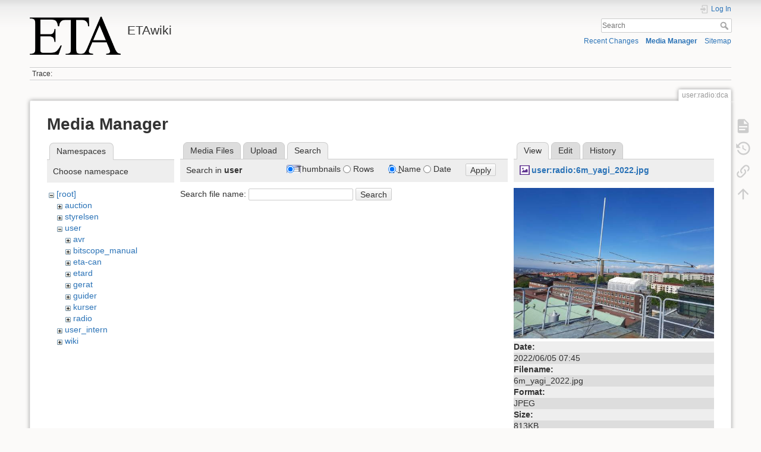

--- FILE ---
content_type: application/javascript; charset=utf-8
request_url: https://wiki.eta.chalmers.se/lib/exe/js.php?t=dokuwiki&tseed=d8e39d570538a0fc20d82554a18ca249
body_size: 34380
content:
var DOKU_BASE='/';var DOKU_TPL='/lib/tpl/dokuwiki/';var DOKU_COOKIE_PARAM={"path":"\/","secure":true};Object.defineProperty(window,'DOKU_UHN',{get:function(){console.warn('Using DOKU_UHN is deprecated. Please use JSINFO.useHeadingNavigation instead');return JSINFO.useHeadingNavigation;}});Object.defineProperty(window,'DOKU_UHC',{get:function(){console.warn('Using DOKU_UHC is deprecated. Please use JSINFO.useHeadingContent instead');return JSINFO.useHeadingContent;}});LANG={"search_toggle_tools":"Toggle Search Tools","willexpire":"Your lock for editing this page is about to expire in a minute.\\nTo avoid conflicts use the preview button to reset the locktimer.","notsavedyet":"Unsaved changes will be lost.","searchmedia":"Search for files","keepopen":"Keep window open on selection","hidedetails":"Hide Details","mediatitle":"Link settings","mediadisplay":"Link type","mediaalign":"Alignment","mediasize":"Image size","mediatarget":"Link target","mediaclose":"Close","mediainsert":"Insert","mediadisplayimg":"Show the image.","mediadisplaylnk":"Show only the link.","mediasmall":"Small version","mediamedium":"Medium version","medialarge":"Large version","mediaoriginal":"Original version","medialnk":"Link to detail page","mediadirect":"Direct link to original","medianolnk":"No link","medianolink":"Do not link the image","medialeft":"Align the image on the left.","mediaright":"Align the image on the right.","mediacenter":"Align the image in the middle.","medianoalign":"Use no align.","nosmblinks":"Linking to Windows shares only works in Microsoft Internet Explorer.\\nYou still can copy and paste the link.","linkwiz":"Link Wizard","linkto":"Link to:","del_confirm":"Really delete selected item(s)?","restore_confirm":"Really restore this version?","media_diff":"View differences:","media_diff_both":"Side by Side","media_diff_opacity":"Shine-through","media_diff_portions":"Swipe","media_select":"Select files\u2026","media_upload_btn":"Upload","media_done_btn":"Done","media_drop":"Drop files here to upload","media_cancel":"remove","media_overwrt":"Overwrite existing files","data_insecure":"WARNING: It seems your data directory is not properly secured. Please read about <a href=\"https:\/\/www.dokuwiki.org\/security#web_access_security\">Web Access Security in DokuWiki<\/a>.","plugins":{"extension":{"reallydel":"Really uninstall this extension?","display_viewoptions":"View Options:","display_enabled":"enabled","display_disabled":"disabled","display_updatable":"updatable"},"logviewer":{"filter":"Filter Loglines:"},"move":{"rename":"Rename","cancel":"Cancel","newname":"New name:","inprogress":"renaming page and adjusting links...","complete":"Move operation finished.","renameitem":"Rename this item","add":"Create a new namespace","duplicate":"Sorry, \"%s\" already exists in this namespace.","moveButton":"Move file","dialogIntro":"Enter new file destination. You may change the namespace but not the file extension."},"multiorphan":{"request-aborted":"Request aborted","start":"Start","stop":"Stop","checking-done":"Done checking the pages","checking-page":"Checking page","checking-orphans":"Checking for orphans.","error-parsing":"Error parsing answer:","please-wait-orphan":"Please wait for the process to finish.","throttled":"throttled"},"styling":{"loader":"Preview is loading...<br \/>if this does not goes away, your values may be faulty","popup":"Open as a popup"}}};var toolbar=[{"type":"format","title":"Bold Text","icon":"bold.png","key":"b","open":"**","close":"**","block":false},{"type":"format","title":"Italic Text","icon":"italic.png","key":"i","open":"\/\/","close":"\/\/","block":false},{"type":"format","title":"Underlined Text","icon":"underline.png","key":"u","open":"__","close":"__","block":false},{"type":"format","title":"Monospaced Text","icon":"mono.png","key":"m","open":"''","close":"''","block":false},{"type":"format","title":"Strike-through Text","icon":"strike.png","key":"d","open":"<del>","close":"<\/del>","block":false},{"type":"autohead","title":"Same Level Headline","icon":"hequal.png","key":"8","text":"Headline","mod":0,"block":true},{"type":"autohead","title":"Lower Headline","icon":"hminus.png","key":"9","text":"Headline","mod":1,"block":true},{"type":"autohead","title":"Higher Headline","icon":"hplus.png","key":"0","text":"Headline","mod":-1,"block":true},{"type":"picker","title":"Select Headline","icon":"h.png","class":"pk_hl","list":[{"type":"format","title":"Level 1 Headline","icon":"h1.png","key":"1","open":"====== ","close":" ======\\n"},{"type":"format","title":"Level 2 Headline","icon":"h2.png","key":"2","open":"===== ","close":" =====\\n"},{"type":"format","title":"Level 3 Headline","icon":"h3.png","key":"3","open":"==== ","close":" ====\\n"},{"type":"format","title":"Level 4 Headline","icon":"h4.png","key":"4","open":"=== ","close":" ===\\n"},{"type":"format","title":"Level 5 Headline","icon":"h5.png","key":"5","open":"== ","close":" ==\\n"}],"block":true},{"type":"linkwiz","title":"Internal Link","icon":"link.png","key":"l","open":"[[","close":"]]","block":false},{"type":"format","title":"External Link","icon":"linkextern.png","open":"[[","close":"]]","sample":"http:\/\/example.com|External Link","block":false},{"type":"formatln","title":"Ordered List Item","icon":"ol.png","open":"  - ","close":"","key":"-","block":true},{"type":"formatln","title":"Unordered List Item","icon":"ul.png","open":"  * ","close":"","key":".","block":true},{"type":"insert","title":"Horizontal Rule","icon":"hr.png","insert":"\\n----\\n","block":true},{"type":"mediapopup","title":"Add Images and other files (opens in a new window)","icon":"image.png","url":"lib\/exe\/mediamanager.php?ns=","name":"mediaselect","options":"width=750,height=500,left=20,top=20,scrollbars=yes,resizable=yes","block":false},{"type":"picker","title":"Smileys","icon":"smiley.png","list":{"8-)":"cool.svg","8-O":"eek.svg","8-o":"eek.svg",":-(":"sad.svg",":-)":"smile.svg","=)":"smile2.svg",":-\/":"doubt.svg",":-\\":"doubt2.svg",":-?":"confused.svg",":-D":"biggrin.svg",":-P":"razz.svg",":-o":"surprised.svg",":-O":"surprised.svg",":-x":"silenced.svg",":-X":"silenced.svg",":-|":"neutral.svg",";-)":"wink.svg","m(":"facepalm.svg","^_^":"fun.svg",":?:":"question.svg",":!:":"exclaim.svg","LOL":"lol.svg","FIXME":"fixme.svg","DELETEME":"deleteme.svg"},"icobase":"smileys","block":false},{"type":"picker","title":"Special Chars","icon":"chars.png","list":["\u00c0","\u00e0","\u00c1","\u00e1","\u00c2","\u00e2","\u00c3","\u00e3","\u00c4","\u00e4","\u01cd","\u01ce","\u0102","\u0103","\u00c5","\u00e5","\u0100","\u0101","\u0104","\u0105","\u00c6","\u00e6","\u0106","\u0107","\u00c7","\u00e7","\u010c","\u010d","\u0108","\u0109","\u010a","\u010b","\u00d0","\u0111","\u00f0","\u010e","\u010f","\u00c8","\u00e8","\u00c9","\u00e9","\u00ca","\u00ea","\u00cb","\u00eb","\u011a","\u011b","\u0112","\u0113","\u0116","\u0117","\u0118","\u0119","\u0122","\u0123","\u011c","\u011d","\u011e","\u011f","\u0120","\u0121","\u0124","\u0125","\u00cc","\u00ec","\u00cd","\u00ed","\u00ce","\u00ee","\u00cf","\u00ef","\u01cf","\u01d0","\u012a","\u012b","\u0130","\u0131","\u012e","\u012f","\u0134","\u0135","\u0136","\u0137","\u0139","\u013a","\u013b","\u013c","\u013d","\u013e","\u0141","\u0142","\u013f","\u0140","\u0143","\u0144","\u00d1","\u00f1","\u0145","\u0146","\u0147","\u0148","\u00d2","\u00f2","\u00d3","\u00f3","\u00d4","\u00f4","\u00d5","\u00f5","\u00d6","\u00f6","\u01d1","\u01d2","\u014c","\u014d","\u0150","\u0151","\u0152","\u0153","\u00d8","\u00f8","\u0154","\u0155","\u0156","\u0157","\u0158","\u0159","\u015a","\u015b","\u015e","\u015f","\u0160","\u0161","\u015c","\u015d","\u0162","\u0163","\u0164","\u0165","\u00d9","\u00f9","\u00da","\u00fa","\u00db","\u00fb","\u00dc","\u00fc","\u01d3","\u01d4","\u016c","\u016d","\u016a","\u016b","\u016e","\u016f","\u01d6","\u01d8","\u01da","\u01dc","\u0172","\u0173","\u0170","\u0171","\u0174","\u0175","\u00dd","\u00fd","\u0178","\u00ff","\u0176","\u0177","\u0179","\u017a","\u017d","\u017e","\u017b","\u017c","\u00de","\u00fe","\u00df","\u0126","\u0127","\u00bf","\u00a1","\u00a2","\u00a3","\u00a4","\u00a5","\u20ac","\u00a6","\u00a7","\u00aa","\u00ac","\u00af","\u00b0","\u00b1","\u00f7","\u2030","\u00bc","\u00bd","\u00be","\u00b9","\u00b2","\u00b3","\u00b5","\u00b6","\u2020","\u2021","\u00b7","\u2022","\u00ba","\u2200","\u2202","\u2203","\u018f","\u0259","\u2205","\u2207","\u2208","\u2209","\u220b","\u220f","\u2211","\u203e","\u2212","\u2217","\u00d7","\u2044","\u221a","\u221d","\u221e","\u2220","\u2227","\u2228","\u2229","\u222a","\u222b","\u2234","\u223c","\u2245","\u2248","\u2260","\u2261","\u2264","\u2265","\u2282","\u2283","\u2284","\u2286","\u2287","\u2295","\u2297","\u22a5","\u22c5","\u25ca","\u2118","\u2111","\u211c","\u2135","\u2660","\u2663","\u2665","\u2666","\u03b1","\u03b2","\u0393","\u03b3","\u0394","\u03b4","\u03b5","\u03b6","\u03b7","\u0398","\u03b8","\u03b9","\u03ba","\u039b","\u03bb","\u03bc","\u039e","\u03be","\u03a0","\u03c0","\u03c1","\u03a3","\u03c3","\u03a4","\u03c4","\u03c5","\u03a6","\u03c6","\u03c7","\u03a8","\u03c8","\u03a9","\u03c9","\u2605","\u2606","\u260e","\u261a","\u261b","\u261c","\u261d","\u261e","\u261f","\u2639","\u263a","\u2714","\u2718","\u201e","\u201c","\u201d","\u201a","\u2018","\u2019","\u00ab","\u00bb","\u2039","\u203a","\u2014","\u2013","\u2026","\u2190","\u2191","\u2192","\u2193","\u2194","\u21d0","\u21d1","\u21d2","\u21d3","\u21d4","\u00a9","\u2122","\u00ae","\u2032","\u2033","[","]","{","}","~","(",")","%","\u00a7","$","#","|","@"],"block":false},{"type":"signature","title":"Insert Signature","icon":"sig.png","key":"y","block":false}];(function(factory){if(typeof define==='function'&&define.amd){define(['jquery'],factory);}else if(typeof exports==='object'){factory(require('jquery'));}else{factory(jQuery);}}(function($){var pluses=/\+/g;function encode(s){return config.raw?s:encodeURIComponent(s);}function decode(s){return config.raw?s:decodeURIComponent(s);}function stringifyCookieValue(value){return encode(config.json?JSON.stringify(value):String(value));}function parseCookieValue(s){if(s.indexOf('"')===0){s=s.slice(1,-1).replace(/\\"/g,'"').replace(/\\\\/g,'\\');}try{s=decodeURIComponent(s.replace(pluses,' '));return config.json?JSON.parse(s):s;}catch(e){}}function read(s,converter){var value=config.raw?s:parseCookieValue(s);return $.isFunction(converter)?converter(value):value;}var config=$.cookie=function(key,value,options){if(value!==undefined&&!$.isFunction(value)){options=$.extend({},config.defaults,options);if(typeof options.expires==='number'){var days=options.expires,t=options.expires=new Date();t.setTime(+t+days*864e+5);}return(document.cookie=[encode(key),'=',stringifyCookieValue(value),options.expires?'; expires='+options.expires.toUTCString():'',options.path?'; path='+options.path:'',options.domain?'; domain='+options.domain:'',options.secure?'; secure':''].join(''));}var result=key?undefined:{};var cookies=document.cookie?document.cookie.split('; '):[];for(var i=0,l=cookies.length;i<l;i++){var parts=cookies[i].split('=');var name=decode(parts.shift());var cookie=parts.join('=');if(key&&key===name){result=read(cookie,value);break;}if(!key&&(cookie=read(cookie))!==undefined){result[name]=cookie;}}return result;};config.defaults={};$.removeCookie=function(key,options){if($.cookie(key)===undefined){return false;}$.cookie(key,'',$.extend({},options,{expires:-1}));return!$.cookie(key);};}));var qq=qq||{};qq.extend=function(first,second){for(var prop in second){first[prop]=second[prop];}};qq.indexOf=function(arr,elt,from){if(arr.indexOf)return arr.indexOf(elt,from);from=from||0;var len=arr.length;if(from<0)from+=len;for(;from<len;from++){if(from in arr&&arr[from]===elt){return from;}}return-1;};qq.getUniqueId=(function(){var id=0;return function(){return id++;};})();qq.attach=function(element,type,fn){if(element.addEventListener){element.addEventListener(type,fn,false);}else if(element.attachEvent){element.attachEvent('on'+type,fn);}};qq.detach=function(element,type,fn){if(element.removeEventListener){element.removeEventListener(type,fn,false);}else if(element.attachEvent){element.detachEvent('on'+type,fn);}};qq.preventDefault=function(e){if(e.preventDefault){e.preventDefault();}else{e.returnValue=false;}};qq.insertBefore=function(a,b){b.parentNode.insertBefore(a,b);};qq.remove=function(element){element.parentNode.removeChild(element);};qq.contains=function(parent,descendant){if(parent==descendant)return true;if(parent.contains){return parent.contains(descendant);}else{return!!(descendant.compareDocumentPosition(parent)&8);}};qq.toElement=(function(){var div=document.createElement('div');return function(html){div.innerHTML=html;var element=div.firstChild;div.removeChild(element);return element;};})();qq.css=function(element,styles){if(styles.opacity!=null){if(typeof element.style.opacity!='string'&&typeof(element.filters)!='undefined'){styles.filter='alpha(opacity='+Math.round(100*styles.opacity)+')';}}qq.extend(element.style,styles);};qq.hasClass=function(element,name){var re=new RegExp('(^| )'+name+'( |$)');return re.test(element.className);};qq.addClass=function(element,name){if(!qq.hasClass(element,name)){element.className+=' '+name;}};qq.removeClass=function(element,name){var re=new RegExp('(^| )'+name+'( |$)');element.className=element.className.replace(re,' ').replace(/^\s+|\s+$/g,"");};qq.setText=function(element,text){element.innerText=text;element.textContent=text;};qq.children=function(element){var children=[],child=element.firstChild;while(child){if(child.nodeType==1){children.push(child);}child=child.nextSibling;}return children;};qq.getByClass=function(element,className){if(element.querySelectorAll){return element.querySelectorAll('.'+className);}var result=[];var candidates=element.getElementsByTagName("*");var len=candidates.length;for(var i=0;i<len;i++){if(qq.hasClass(candidates[i],className)){result.push(candidates[i]);}}return result;};qq.obj2url=function(obj,temp,prefixDone){var uristrings=[],prefix='&',add=function(nextObj,i){var nextTemp=temp?(/\[\]$/.test(temp))?temp:temp+'['+i+']':i;if((nextTemp!='undefined')&&(i!='undefined')){uristrings.push((typeof nextObj==='object')?qq.obj2url(nextObj,nextTemp,true):(Object.prototype.toString.call(nextObj)==='[object Function]')?encodeURIComponent(nextTemp)+'='+encodeURIComponent(nextObj()):encodeURIComponent(nextTemp)+'='+encodeURIComponent(nextObj));}};if(!prefixDone&&temp){prefix=(/\?/.test(temp))?(/\?$/.test(temp))?'':'&':'?';uristrings.push(temp);uristrings.push(qq.obj2url(obj));}else if((Object.prototype.toString.call(obj)==='[object Array]')&&(typeof obj!='undefined')){for(var i=0,len=obj.length;i<len;++i){add(obj[i],i);}}else if((typeof obj!='undefined')&&(obj!==null)&&(typeof obj==="object")){for(var i in obj){if(obj.hasOwnProperty(i)&&typeof obj[i]!='function'){add(obj[i],i);}}}else{uristrings.push(encodeURIComponent(temp)+'='+encodeURIComponent(obj));}return uristrings.join(prefix).replace(/^&/,'').replace(/%20/g,'+');};var qq=qq||{};qq.FileUploaderBasic=function(o){this._options={debug:false,action:'/server/upload',params:{},button:null,multiple:true,maxConnections:3,allowedExtensions:[],sizeLimit:0,minSizeLimit:0,onSubmit:function(id,fileName){},onProgress:function(id,fileName,loaded,total){},onComplete:function(id,fileName,responseJSON){},onCancel:function(id,fileName){},messages:{typeError:"{file} has invalid extension. Only {extensions} are allowed.",sizeError:"{file} is too large, maximum file size is {sizeLimit}.",minSizeError:"{file} is too small, minimum file size is {minSizeLimit}.",emptyError:"{file} is empty, please select files again without it.",onLeave:"The files are being uploaded, if you leave now the upload will be cancelled."},showMessage:function(message){alert(message);}};qq.extend(this._options,o);this._filesInProgress=0;this._handler=this._createUploadHandler();if(this._options.button){this._button=this._createUploadButton(this._options.button);}this._preventLeaveInProgress();};qq.FileUploaderBasic.prototype={setParams:function(params){this._options.params=params;},getInProgress:function(){return this._filesInProgress;},_createUploadButton:function(element){var self=this;return new qq.UploadButton({element:element,multiple:this._options.multiple&&qq.UploadHandlerXhr.isSupported(),onChange:function(input){self._onInputChange(input);}});},_createUploadHandler:function(){var self=this,handlerClass;if(qq.UploadHandlerXhr.isSupported()){handlerClass='UploadHandlerXhr';}else{handlerClass='UploadHandlerForm';}var handler=new qq[handlerClass]({debug:this._options.debug,action:this._options.action,maxConnections:this._options.maxConnections,onProgress:function(id,fileName,loaded,total){self._onProgress(id,fileName,loaded,total);self._options.onProgress(id,fileName,loaded,total);},onComplete:function(id,fileName,result){self._onComplete(id,fileName,result);self._options.onComplete(id,fileName,result);},onCancel:function(id,fileName){self._onCancel(id,fileName);self._options.onCancel(id,fileName);}});return handler;},_preventLeaveInProgress:function(){var self=this;qq.attach(window,'beforeunload',function(e){if(!self._filesInProgress){return;}var e=e||window.event;e.returnValue=self._options.messages.onLeave;return self._options.messages.onLeave;});},_onSubmit:function(id,fileName){this._filesInProgress++;},_onProgress:function(id,fileName,loaded,total){},_onComplete:function(id,fileName,result){this._filesInProgress--;if(result.error){this._options.showMessage(result.error);}},_onCancel:function(id,fileName){this._filesInProgress--;},_onInputChange:function(input){if(this._handler instanceof qq.UploadHandlerXhr){this._uploadFileList(input.files);}else{if(this._validateFile(input)){this._uploadFile(input);}}this._button.reset();},_uploadFileList:function(files){for(var i=0;i<files.length;i++){if(!this._validateFile(files[i])){return;}}for(var i=0;i<files.length;i++){this._uploadFile(files[i]);}},_uploadFile:function(fileContainer){var id=this._handler.add(fileContainer);var fileName=this._handler.getName(id);if(this._options.onSubmit(id,fileName)!==false){this._onSubmit(id,fileName);this._handler.upload(id,this._options.params);}},_validateFile:function(file){var name,size;if(file.value){name=file.value.replace(/.*(\/|\\)/,"");}else{name=file.fileName!=null?file.fileName:file.name;size=file.fileSize!=null?file.fileSize:file.size;}if(!this._isAllowedExtension(name)){this._error('typeError',name);return false;}else if(size===0){this._error('emptyError',name);return false;}else if(size&&this._options.sizeLimit&&size>this._options.sizeLimit){this._error('sizeError',name);return false;}else if(size&&size<this._options.minSizeLimit){this._error('minSizeError',name);return false;}return true;},_error:function(code,fileName){var message=this._options.messages[code];function r(name,replacement){message=message.replace(name,replacement);}r('{file}',this._formatFileName(fileName));r('{extensions}',this._options.allowedExtensions.join(', '));r('{sizeLimit}',this._formatSize(this._options.sizeLimit));r('{minSizeLimit}',this._formatSize(this._options.minSizeLimit));this._options.showMessage(message);},_formatFileName:function(name){if(name.length>33){name=name.slice(0,19)+'...'+name.slice(-13);}return name;},_isAllowedExtension:function(fileName){var ext=(-1!==fileName.indexOf('.'))?fileName.replace(/.*[.]/,'').toLowerCase():'';var allowed=this._options.allowedExtensions;if(!allowed.length){return true;}for(var i=0;i<allowed.length;i++){if(allowed[i].toLowerCase()==ext){return true;}}return false;},_formatSize:function(bytes){var i=-1;do{bytes=bytes/1024;i++;}while(bytes>99);return Math.max(bytes,0.1).toFixed(1)+['kB','MB','GB','TB','PB','EB'][i];}};qq.FileUploader=function(o){qq.FileUploaderBasic.apply(this,arguments);qq.extend(this._options,{element:null,listElement:null,template:'<div class="qq-uploader">'+'<div class="qq-upload-drop-area"><span>Drop files here to upload</span></div>'+'<div class="qq-upload-button">Upload a file</div>'+'<ul class="qq-upload-list"></ul>'+'</div>',fileTemplate:'<li>'+'<span class="qq-upload-file"></span>'+'<span class="qq-upload-spinner"></span>'+'<span class="qq-upload-size"></span>'+'<a class="qq-upload-cancel" href="#">Cancel</a>'+'<span class="qq-upload-failed-text">Failed</span>'+'</li>',classes:{button:'qq-upload-button',drop:'qq-upload-drop-area',dropActive:'qq-upload-drop-area-active',list:'qq-upload-list',file:'qq-upload-file',spinner:'qq-upload-spinner',size:'qq-upload-size',cancel:'qq-upload-cancel',success:'qq-upload-success',fail:'qq-upload-fail'}});qq.extend(this._options,o);this._element=this._options.element;this._element.innerHTML=this._options.template;this._listElement=this._options.listElement||this._find(this._element,'list');this._classes=this._options.classes;this._button=this._createUploadButton(this._find(this._element,'button'));this._bindCancelEvent();this._setupDragDrop();};qq.extend(qq.FileUploader.prototype,qq.FileUploaderBasic.prototype);qq.extend(qq.FileUploader.prototype,{_find:function(parent,type){var element=qq.getByClass(parent,this._options.classes[type])[0];if(!element){throw new Error('element not found '+type);}return element;},_setupDragDrop:function(){var self=this,dropArea=this._find(this._element,'drop');var dz=new qq.UploadDropZone({element:dropArea,onEnter:function(e){qq.addClass(dropArea,self._classes.dropActive);e.stopPropagation();},onLeave:function(e){e.stopPropagation();},onLeaveNotDescendants:function(e){qq.removeClass(dropArea,self._classes.dropActive);},onDrop:function(e){dropArea.style.display='none';qq.removeClass(dropArea,self._classes.dropActive);self._uploadFileList(e.dataTransfer.files);}});dropArea.style.display='none';qq.attach(document,'dragenter',function(e){if(!dz._isValidFileDrag(e))return;dropArea.style.display='block';});qq.attach(document,'dragleave',function(e){if(!dz._isValidFileDrag(e))return;var relatedTarget=document.elementFromPoint(e.clientX,e.clientY);if(!relatedTarget||relatedTarget.nodeName=="HTML"){dropArea.style.display='none';}});},_onSubmit:function(id,fileName){qq.FileUploaderBasic.prototype._onSubmit.apply(this,arguments);this._addToList(id,fileName);},_onProgress:function(id,fileName,loaded,total){qq.FileUploaderBasic.prototype._onProgress.apply(this,arguments);var item=this._getItemByFileId(id);var size=this._find(item,'size');size.style.display='inline';var text;if(loaded!=total){text=Math.round(loaded/total*100)+'% from '+this._formatSize(total);}else{text=this._formatSize(total);}qq.setText(size,text);},_onComplete:function(id,fileName,result){qq.FileUploaderBasic.prototype._onComplete.apply(this,arguments);var item=this._getItemByFileId(id);qq.remove(this._find(item,'cancel'));qq.remove(this._find(item,'spinner'));if(result.success){qq.addClass(item,this._classes.success);}else{qq.addClass(item,this._classes.fail);}},_addToList:function(id,fileName){var item=qq.toElement(this._options.fileTemplate);item.qqFileId=id;var fileElement=this._find(item,'file');qq.setText(fileElement,this._formatFileName(fileName));this._find(item,'size').style.display='none';this._listElement.appendChild(item);},_getItemByFileId:function(id){var item=this._listElement.firstChild;while(item){if(item.qqFileId==id)return item;item=item.nextSibling;}},_bindCancelEvent:function(){var self=this,list=this._listElement;qq.attach(list,'click',function(e){e=e||window.event;var target=e.target||e.srcElement;if(qq.hasClass(target,self._classes.cancel)){qq.preventDefault(e);var item=target.parentNode;self._handler.cancel(item.qqFileId);qq.remove(item);}});}});qq.UploadDropZone=function(o){this._options={element:null,onEnter:function(e){},onLeave:function(e){},onLeaveNotDescendants:function(e){},onDrop:function(e){}};qq.extend(this._options,o);this._element=this._options.element;this._disableDropOutside();this._attachEvents();};qq.UploadDropZone.prototype={_disableDropOutside:function(e){if(!qq.UploadDropZone.dropOutsideDisabled){qq.attach(document,'dragover',function(e){if(e.dataTransfer){e.dataTransfer.dropEffect='none';e.preventDefault();}});qq.UploadDropZone.dropOutsideDisabled=true;}},_attachEvents:function(){var self=this;qq.attach(self._element,'dragover',function(e){if(!self._isValidFileDrag(e))return;var effect=e.dataTransfer.effectAllowed;if(effect=='move'||effect=='linkMove'){e.dataTransfer.dropEffect='move';}else{e.dataTransfer.dropEffect='copy';}e.stopPropagation();e.preventDefault();});qq.attach(self._element,'dragenter',function(e){if(!self._isValidFileDrag(e))return;self._options.onEnter(e);});qq.attach(self._element,'dragleave',function(e){if(!self._isValidFileDrag(e))return;self._options.onLeave(e);var relatedTarget=document.elementFromPoint(e.clientX,e.clientY);if(qq.contains(this,relatedTarget))return;self._options.onLeaveNotDescendants(e);});qq.attach(self._element,'drop',function(e){if(!self._isValidFileDrag(e))return;e.preventDefault();self._options.onDrop(e);});},_isValidFileDrag:function(e){var dt=e.dataTransfer,isWebkit=navigator.userAgent.indexOf("AppleWebKit")>-1;return dt&&dt.effectAllowed!='none'&&(dt.files||(!isWebkit&&dt.types.contains&&dt.types.contains('Files')));}};qq.UploadButton=function(o){this._options={element:null,multiple:false,name:'file',onChange:function(input){},hoverClass:'qq-upload-button-hover',focusClass:'qq-upload-button-focus'};qq.extend(this._options,o);this._element=this._options.element;qq.css(this._element,{position:'relative',overflow:'hidden',direction:'ltr'});this._input=this._createInput();};qq.UploadButton.prototype={getInput:function(){return this._input;},reset:function(){if(this._input.parentNode){qq.remove(this._input);}qq.removeClass(this._element,this._options.focusClass);this._input=this._createInput();},_createInput:function(){var input=document.createElement("input");if(this._options.multiple){input.setAttribute("multiple","multiple");}input.setAttribute("type","file");input.setAttribute("name",this._options.name);qq.css(input,{position:'absolute',right:0,top:0,fontFamily:'Arial',fontSize:'118px',margin:0,padding:0,cursor:'pointer',opacity:0});this._element.appendChild(input);var self=this;qq.attach(input,'change',function(){self._options.onChange(input);});qq.attach(input,'mouseover',function(){qq.addClass(self._element,self._options.hoverClass);});qq.attach(input,'mouseout',function(){qq.removeClass(self._element,self._options.hoverClass);});qq.attach(input,'focus',function(){qq.addClass(self._element,self._options.focusClass);});qq.attach(input,'blur',function(){qq.removeClass(self._element,self._options.focusClass);});if(window.attachEvent){input.setAttribute('tabIndex',"-1");}return input;}};qq.UploadHandlerAbstract=function(o){this._options={debug:false,action:'/upload.php',maxConnections:999,onProgress:function(id,fileName,loaded,total){},onComplete:function(id,fileName,response){},onCancel:function(id,fileName){}};qq.extend(this._options,o);this._queue=[];this._params=[];};qq.UploadHandlerAbstract.prototype={log:function(str){if(this._options.debug&&window.console)console.log('[uploader] '+str);},add:function(file){},upload:function(id,params){var len=this._queue.push(id);var copy={};qq.extend(copy,params);this._params[id]=copy;if(len<=this._options.maxConnections){this._upload(id,this._params[id]);}},cancel:function(id){this._cancel(id);this._dequeue(id);},cancelAll:function(){for(var i=0;i<this._queue.length;i++){this._cancel(this._queue[i]);}this._queue=[];},getName:function(id){},getSize:function(id){},getQueue:function(){return this._queue;},_upload:function(id){},_cancel:function(id){},_dequeue:function(id){var i=qq.indexOf(this._queue,id);this._queue.splice(i,1);var max=this._options.maxConnections;if(this._queue.length>=max&&i<max){var nextId=this._queue[max-1];this._upload(nextId,this._params[nextId]);}}};qq.UploadHandlerForm=function(o){qq.UploadHandlerAbstract.apply(this,arguments);this._inputs={};};qq.extend(qq.UploadHandlerForm.prototype,qq.UploadHandlerAbstract.prototype);qq.extend(qq.UploadHandlerForm.prototype,{add:function(fileInput){fileInput.setAttribute('name','qqfile');var id='qq-upload-handler-iframe'+qq.getUniqueId();this._inputs[id]=fileInput;if(fileInput.parentNode){qq.remove(fileInput);}return id;},getName:function(id){return this._inputs[id].value.replace(/.*(\/|\\)/,"");},_cancel:function(id){this._options.onCancel(id,this.getName(id));delete this._inputs[id];var iframe=document.getElementById(id);if(iframe){iframe.setAttribute('src','javascript:false;');qq.remove(iframe);}},_upload:function(id,params){var input=this._inputs[id];if(!input){throw new Error('file with passed id was not added, or already uploaded or cancelled');}var fileName=this.getName(id);var iframe=this._createIframe(id);var form=this._createForm(iframe,params);form.appendChild(input);var self=this;this._attachLoadEvent(iframe,function(){self.log('iframe loaded');var response=self._getIframeContentJSON(iframe);self._options.onComplete(id,fileName,response);self._dequeue(id);delete self._inputs[id];setTimeout(function(){qq.remove(iframe);},1);});form.submit();qq.remove(form);return id;},_attachLoadEvent:function(iframe,callback){qq.attach(iframe,'load',function(){if(!iframe.parentNode){return;}if(iframe.contentDocument&&iframe.contentDocument.body&&iframe.contentDocument.body.innerHTML=="false"){return;}callback();});},_getIframeContentJSON:function(iframe){var doc=iframe.contentDocument?iframe.contentDocument:iframe.contentWindow.document,response;this.log("converting iframe's innerHTML to JSON");this.log("innerHTML = "+doc.body.innerHTML);try{response=eval("("+doc.body.innerHTML+")");}catch(err){response={};}return response;},_createIframe:function(id){var iframe=qq.toElement('<iframe src="javascript:false;" name="'+id+'" />');iframe.setAttribute('id',id);iframe.style.display='none';document.body.appendChild(iframe);return iframe;},_createForm:function(iframe,params){var form=qq.toElement('<form method="post" enctype="multipart/form-data"></form>');var queryString=qq.obj2url(params,this._options.action);form.setAttribute('action',queryString);form.setAttribute('target',iframe.name);form.style.display='none';document.body.appendChild(form);return form;}});qq.UploadHandlerXhr=function(o){qq.UploadHandlerAbstract.apply(this,arguments);this._files=[];this._xhrs=[];this._loaded=[];};qq.UploadHandlerXhr.isSupported=function(){var input=document.createElement('input');input.type='file';return('multiple'in input&&typeof File!="undefined"&&typeof(new XMLHttpRequest()).upload!="undefined");};qq.extend(qq.UploadHandlerXhr.prototype,qq.UploadHandlerAbstract.prototype);qq.extend(qq.UploadHandlerXhr.prototype,{add:function(file){if(!(file instanceof File)){throw new Error('Passed obj in not a File (in qq.UploadHandlerXhr)');}return this._files.push(file)-1;},getName:function(id){var file=this._files[id];return file.fileName!=null?file.fileName:file.name;},getSize:function(id){var file=this._files[id];return file.fileSize!=null?file.fileSize:file.size;},getLoaded:function(id){return this._loaded[id]||0;},_upload:function(id,params){var file=this._files[id],name=this.getName(id),size=this.getSize(id);this._loaded[id]=0;var xhr=this._xhrs[id]=new XMLHttpRequest();var self=this;xhr.upload.onprogress=function(e){if(e.lengthComputable){self._loaded[id]=e.loaded;self._options.onProgress(id,name,e.loaded,e.total);}};xhr.onreadystatechange=function(){if(xhr.readyState==4){self._onComplete(id,xhr);}};params=params||{};params['qqfile']=name;var queryString=qq.obj2url(params,this._options.action);xhr.open("POST",queryString,true);xhr.setRequestHeader("X-Requested-With","XMLHttpRequest");xhr.setRequestHeader("X-File-Name",encodeURIComponent(name));xhr.setRequestHeader("Content-Type","application/octet-stream");xhr.send(file);},_onComplete:function(id,xhr){if(!this._files[id])return;var name=this.getName(id);var size=this.getSize(id);this._options.onProgress(id,name,size,size);if(xhr.status==200){this.log("xhr - server response received");this.log("responseText = "+xhr.responseText);var response;try{response=eval("("+xhr.responseText+")");}catch(err){response={};}this._options.onComplete(id,name,response);}else{this._options.onComplete(id,name,{});}this._files[id]=null;this._xhrs[id]=null;this._dequeue(id);},_cancel:function(id){this._options.onCancel(id,this.getName(id));this._files[id]=null;if(this._xhrs[id]){this._xhrs[id].abort();this._xhrs[id]=null;}}});qq.extend(qq.FileUploader.prototype,{_createUploadHandler:function(){var self=this,handlerClass;if(qq.UploadHandlerXhr.isSupported()){handlerClass='UploadHandlerXhr';}else{handlerClass='UploadHandlerForm';}var handler=new qq[handlerClass]({debug:this._options.debug,action:this._options.action,maxConnections:this._options.maxConnections,onProgress:function(id,fileName,loaded,total){self._onProgress(id,fileName,loaded,total);self._options.onProgress(id,fileName,loaded,total);},onComplete:function(id,fileName,result){self._onComplete(id,fileName,result);self._options.onComplete(id,fileName,result);},onCancel:function(id,fileName){self._onCancel(id,fileName);self._options.onCancel(id,fileName);},onUpload:function(){self._onUpload();}});return handler;},_onUpload:function(){this._handler.uploadAll(this._options.params);},_uploadFile:function(fileContainer){var id=this._handler.add(fileContainer);var fileName=this._handler.getName(id);if(this._options.onSubmit(id,fileName)!==false){this._onSubmit(id,fileName);}},_addToList:function(id,fileName){var item=qq.toElement(this._options.fileTemplate);item.qqFileId=id;var fileElement=this._find(item,'file');qq.setText(fileElement,fileName);this._find(item,'size').style.display='none';var nameElement=this._find(item,'nameInput');fileName=fileName.toLowerCase();fileName=fileName.replace(/([ !"#$%&\'()+,\/;<=>?@[\]^`{|}~:]+)/g,'_');fileName=fileName.replace(/^_+/,'');nameElement.value=fileName;nameElement.id='mediamanager__upload_item'+id;this._listElement.appendChild(item);}});qq.FileUploaderExtended=function(o){qq.FileUploaderBasic.apply(this,arguments);qq.extend(this._options,{element:null,listElement:null,template:'<div class="qq-uploader">'+'<div class="qq-upload-drop-area"><span>'+LANG.media_drop+'</span></div>'+'<div class="qq-upload-button">'+LANG.media_select+'</div>'+'<ul class="qq-upload-list"></ul>'+'<div class="qq-action-container">'+'  <button class="qq-upload-action" type="submit" id="mediamanager__upload_button">'+LANG.media_upload_btn+'</button>'+'  <label class="qq-overwrite-check"><input type="checkbox" value="1" name="ow" class="dw__ow"> <span>'+LANG.media_overwrt+'</span></label>'+'</div>'+'</div>',fileTemplate:'<li>'+'<span class="qq-upload-file hidden"></span>'+'  <input class="qq-upload-name-input edit" type="text" value="" />'+'  <span class="qq-upload-spinner hidden"></span>'+'  <span class="qq-upload-size"></span>'+'  <a class="qq-upload-cancel" href="#">'+LANG.media_cancel+'</a>'+'  <span class="qq-upload-failed-text error">Failed</span>'+'</li>',classes:{button:'qq-upload-button',drop:'qq-upload-drop-area',dropActive:'qq-upload-drop-area-active',list:'qq-upload-list',nameInput:'qq-upload-name-input',overwriteInput:'qq-overwrite-check',uploadButton:'qq-upload-action',file:'qq-upload-file',spinner:'qq-upload-spinner',size:'qq-upload-size',cancel:'qq-upload-cancel',success:'qq-upload-success',fail:'qq-upload-fail',failedText:'qq-upload-failed-text'}});qq.extend(this._options,o);this._element=this._options.element;this._element.innerHTML=this._options.template;this._listElement=this._options.listElement||this._find(this._element,'list');this._classes=this._options.classes;this._button=this._createUploadButton(this._find(this._element,'button'));this._bindCancelEvent();this._bindUploadEvent();this._setupDragDrop();};qq.extend(qq.FileUploaderExtended.prototype,qq.FileUploader.prototype);qq.extend(qq.FileUploaderExtended.prototype,{_bindUploadEvent:function(){var self=this,list=this._listElement;qq.attach(document.getElementById('mediamanager__upload_button'),'click',function(e){e=e||window.event;var target=e.target||e.srcElement;qq.preventDefault(e);self._handler._options.onUpload();jQuery(".qq-upload-name-input").each(function(i){jQuery(this).prop('disabled',true);});});},_onComplete:function(id,fileName,result){this._filesInProgress--;var item=this._getItemByFileId(id);qq.remove(this._find(item,'cancel'));qq.remove(this._find(item,'spinner'));var nameInput=this._find(item,'nameInput');var fileElement=this._find(item,'file');qq.setText(fileElement,nameInput.value);qq.removeClass(fileElement,'hidden');qq.remove(nameInput);jQuery('.qq-upload-button, #mediamanager__upload_button').remove();jQuery('.dw__ow').parent().hide();jQuery('.qq-upload-drop-area').remove();if(result.success){qq.addClass(item,this._classes.success);$link='<a href="'+result.link+'" id="h_:'+result.id+'" class="select">'+nameInput.value+'</a>';jQuery(fileElement).html($link);}else{qq.addClass(item,this._classes.fail);var fail=this._find(item,'failedText');if(result.error)qq.setText(fail,result.error);}if(document.getElementById('media__content')&&!document.getElementById('mediamanager__done_form')){var action=document.location.href;var i=action.indexOf('?');if(i)action=action.substr(0,i);var button='<form method="post" action="'+action+'" id="mediamanager__done_form"><div>';button+='<input type="hidden" value="'+result.ns+'" name="ns">';button+='<input type="hidden" value="1" name="recent">';button+='<button type="submit">'+LANG.media_done_btn+'</button></div></form>';jQuery('#mediamanager__uploader').append(button);}}});qq.extend(qq.UploadHandlerForm.prototype,{uploadAll:function(params){this._uploadAll(params);},getName:function(id){var file=this._inputs[id];var name=document.getElementById('mediamanager__upload_item'+id);if(name!=null){return name.value;}else{if(file!=null){return file.value.replace(/.*(\/|\\)/,"");}else{return null;}}},_uploadAll:function(params){jQuery(".qq-upload-spinner").each(function(i){jQuery(this).removeClass('hidden');});for(key in this._inputs){this.upload(key,params);}},_upload:function(id,params){var input=this._inputs[id];if(!input){throw new Error('file with passed id was not added, or already uploaded or cancelled');}var fileName=this.getName(id);var iframe=this._createIframe(id);var form=this._createForm(iframe,params);form.appendChild(input);var nameInput=qq.toElement('<input name="mediaid" value="'+fileName+'" type="text">');form.appendChild(nameInput);var checked=jQuery('.dw__ow').is(':checked');var owCheckbox=jQuery('.dw__ow').clone();owCheckbox.attr('checked',checked);jQuery(form).append(owCheckbox);var self=this;this._attachLoadEvent(iframe,function(){self.log('iframe loaded');var response=self._getIframeContentJSON(iframe);self._options.onComplete(id,fileName,response);self._dequeue(id);delete self._inputs[id];setTimeout(function(){qq.remove(iframe);},1);});form.submit();qq.remove(form);return id;}});qq.extend(qq.UploadHandlerXhr.prototype,{uploadAll:function(params){this._uploadAll(params);},getName:function(id){var file=this._files[id];var name=document.getElementById('mediamanager__upload_item'+id);if(name!=null){return name.value;}else{if(file!=null){return file.fileName!=null?file.fileName:file.name;}else{return null;}}},getSize:function(id){var file=this._files[id];if(file==null)return null;return file.fileSize!=null?file.fileSize:file.size;},_upload:function(id,params){var file=this._files[id],name=this.getName(id),size=this.getSize(id);if(name==null||size==null)return;this._loaded[id]=0;var xhr=this._xhrs[id]=new XMLHttpRequest();var self=this;xhr.upload.onprogress=function(e){if(e.lengthComputable){self._loaded[id]=e.loaded;self._options.onProgress(id,name,e.loaded,e.total);}};xhr.onreadystatechange=function(){if(xhr.readyState==4){self._onComplete(id,xhr);}};params=params||{};params['qqfile']=name;params['ow']=jQuery('.dw__ow').is(':checked');var queryString=qq.obj2url(params,this._options.action);xhr.open("POST",queryString,true);xhr.setRequestHeader("X-Requested-With","XMLHttpRequest");xhr.setRequestHeader("X-File-Name",encodeURIComponent(name));xhr.setRequestHeader("Content-Type","application/octet-stream");xhr.send(file);},_uploadAll:function(params){jQuery(".qq-upload-spinner").each(function(i){jQuery(this).removeClass('hidden');});for(key in this._files){this.upload(key,params);}}});function substr_replace(str,replace,start,length){var a2,b1;a2=(start<0?str.length:0)+start;if(typeof length==='undefined'){length=str.length-a2;}else if(length<0&&start<0&&length<=start){length=0;}b1=(length<0?str.length:a2)+length;return str.substring(0,a2)+replace+str.substring(b1);}function bind(fnc){var Aps=Array.prototype.slice,static_args=Aps.call(arguments,1);return function(){return fnc.apply(this,static_args.concat(Aps.call(arguments,0)));};}function logError(e,file){if(window.console&&console.error){console.error('The error "%s: %s" occurred in file "%s". '+'If this is in a plugin try updating or disabling the plugin, '+'if this is in a template try updating the template or switching to the "dokuwiki" template.',e.name,e.message,file);if(e.stack){console.error(e.stack);}}}var timer={_cur_id:0,_handlers:{},execDispatch:function(id){timer._handlers[id]();},add:function(func,timeout){var id=++timer._cur_id;timer._handlers[id]=func;return window.setTimeout('timer.execDispatch('+id+')',timeout);}};function Delay(func,timeout){this.func=func;if(timeout){this.timeout=timeout;}}Delay.prototype={func:null,timeout:500,delTimer:function(){if(this.timer!==null){window.clearTimeout(this.timer);this.timer=null;}},start:function(){DEPRECATED('don\'t use the Delay object, use window.timeout with a callback instead');this.delTimer();var _this=this;this.timer=timer.add(function(){_this.exec.call(_this);},this.timeout);this._data={_this:arguments[0],_params:Array.prototype.slice.call(arguments,2)};},exec:function(){this.delTimer();this.func.call(this._data._this,this._data._params);}};var DokuCookie={data:{},name:'DOKU_PREFS',setValue:function(key,val){var text=[],_this=this;this.init();if(val===false){delete this.data[key];}else{val=val+"";this.data[key]=val;}jQuery.each(_this.data,function(key,val){if(_this.data.hasOwnProperty(key)){text.push(encodeURIComponent(key)+'#'+encodeURIComponent(val));}});jQuery.cookie(this.name,text.join('#'),{expires:365,path:DOKU_COOKIE_PARAM.path,secure:DOKU_COOKIE_PARAM.secure});},getValue:function(key,def){this.init();return this.data.hasOwnProperty(key)?this.data[key]:def;},init:function(){var text,parts,i;if(!jQuery.isEmptyObject(this.data)){return;}text=jQuery.cookie(this.name);if(text){parts=text.split('#');for(i=0;i<parts.length;i+=2){this.data[decodeURIComponent(parts[i])]=decodeURIComponent(parts[i+1]);}}}};if('function'===typeof jQuery&&'function'===typeof jQuery.noConflict){jQuery.noConflict();}var clientPC=navigator.userAgent.toLowerCase();var is_macos=navigator.appVersion.indexOf('Mac')!=-1;var is_gecko=((clientPC.indexOf('gecko')!=-1)&&(clientPC.indexOf('spoofer')==-1)&&(clientPC.indexOf('khtml')==-1)&&(clientPC.indexOf('netscape/7.0')==-1));var is_safari=((clientPC.indexOf('applewebkit')!=-1)&&(clientPC.indexOf('spoofer')==-1));var is_khtml=(navigator.vendor=='KDE'||(document.childNodes&&!document.all&&!navigator.taintEnabled));if(clientPC.indexOf('opera')!=-1){var is_opera=true;var is_opera_preseven=(window.opera&&!document.childNodes);var is_opera_seven=(window.opera&&document.childNodes);}function closePopups(){jQuery('div.JSpopup').hide();}jQuery(function(){jQuery(document).on('click',closePopups);});jQuery.fn.dw_qsearch=function(overrides){var dw_qsearch={output:'#qsearch__out',$inObj:this,$outObj:null,timer:null,curRequest:null,init:function(){var do_qsearch;dw_qsearch.$outObj=jQuery(dw_qsearch.output);if(dw_qsearch.$inObj.length===0||dw_qsearch.$outObj.length===0){return;}do_qsearch=function(){if(dw_qsearch.curRequest!=null){dw_qsearch.curRequest.abort();}var value=dw_qsearch.getSearchterm();if(value===''){dw_qsearch.clear_results();return;}dw_qsearch.$inObj.parents('form').addClass('searching');dw_qsearch.curRequest=jQuery.post(DOKU_BASE+'lib/exe/ajax.php',{call:'qsearch',q:encodeURI(value)},dw_qsearch.onCompletion,'html');};dw_qsearch.$inObj.on('keyup',function(){if(dw_qsearch.timer){window.clearTimeout(dw_qsearch.timer);dw_qsearch.timer=null;}dw_qsearch.timer=window.setTimeout(do_qsearch,500);});dw_qsearch.$outObj.on('click',dw_qsearch.clear_results);},getSearchterm:function(){return dw_qsearch.$inObj.val();},clear_results:function(){dw_qsearch.$inObj.parents('form').removeClass('searching');dw_qsearch.$outObj.hide();dw_qsearch.$outObj.text('');},onCompletion:function(data){var max,$links,too_big;dw_qsearch.$inObj.parents('form').removeClass('searching');dw_qsearch.curRequest=null;if(data===''){dw_qsearch.clear_results();return;}dw_qsearch.$outObj .html(data).show().css('white-space','nowrap');dw_qsearch.$outObj.find('li').css('overflow','visible');$links=dw_qsearch.$outObj.find('a');max=dw_qsearch.$outObj[0].clientWidth;if(document.documentElement.dir==='rtl'){max-=parseInt(dw_qsearch.$outObj.css('padding-left'));too_big=function(l){return l.offsetLeft<0;};}else{max-=parseInt(dw_qsearch.$outObj.css('padding-right'));too_big=function(l){return l.offsetWidth+l.offsetLeft>max;};}$links.each(function(){var start,length,replace,nsL,nsR,eli,runaway;if(!too_big(this)){return;}nsL=this.textContent.indexOf('(');nsR=this.textContent.indexOf(')');eli=0;runaway=0;while((nsR-nsL>3)&&too_big(this)&&runaway++<500){if(eli!==0){if((eli-nsL)>(nsR-eli)){start=eli-2;length=2;}else{start=eli+1;length=1;}replace='';}else{start=Math.floor(nsL+((nsR-nsL)/2));length=1;replace='…';}this.textContent=substr_replace(this.textContent,replace,start,length);eli=this.textContent.indexOf('…');nsL=this.textContent.indexOf('(');nsR=this.textContent.indexOf(')');}});dw_qsearch.$outObj.find('li').css('overflow','hidden').css('text-overflow','ellipsis');}};jQuery.extend(dw_qsearch,overrides);if(!overrides.deferInit){dw_qsearch.init();}return dw_qsearch;};jQuery(function(){jQuery('#qsearch__in').dw_qsearch({output:'#qsearch__out'});});jQuery(function(){'use strict';var $searchForm=jQuery('.search-results-form');if(!$searchForm.length){return;}var $toggleAssistanceButton=jQuery('<button>').addClass('toggleAssistant').attr('type','button').attr('aria-expanded','false').text(LANG.search_toggle_tools).prependTo($searchForm.find('fieldset'));$toggleAssistanceButton.on('click',function(){jQuery('.advancedOptions').toggle(0,function(){var $me=jQuery(this);if($me.attr('aria-hidden')){$me.removeAttr('aria-hidden');$toggleAssistanceButton.attr('aria-expanded','true');DokuCookie.setValue('sa','on');}else{$me.attr('aria-hidden','true');$toggleAssistanceButton.attr('aria-expanded','false');DokuCookie.setValue('sa','off');}});});if(DokuCookie.getValue('sa')==='on'){$toggleAssistanceButton.trigger('click');}$searchForm.find('.advancedOptions .toggle div.current').on('click',function(){var $me=jQuery(this);$me.parent().siblings().removeClass('open');$me.parent().siblings().find('ul:first').attr('aria-expanded','false');$me.parent().toggleClass('open');if($me.parent().hasClass('open')){$me.parent().find('ul:first').attr('aria-expanded','true');}else{$me.parent().find('ul:first').attr('aria-expanded','false');}});});jQuery.fn.dw_tree=function(overrides){var dw_tree={throbber_delay:500,$obj:this,toggle_selector:'a.idx_dir',init:function(){this.$obj.on('click',this.toggle_selector,this,this.toggle);jQuery('ul:first',this.$obj).attr('role','tree');jQuery('ul',this.$obj).not(':first').attr('role','group');jQuery('li',this.$obj).attr('role','treeitem');jQuery('li.open > ul',this.$obj).attr('aria-expanded','true');jQuery('li.closed > ul',this.$obj).attr('aria-expanded','false');jQuery('li.closed',this.$obj).attr('aria-live','assertive');},toggle:function(e){var $listitem,$sublist,timeout,$clicky,show_sublist,dw_tree,opening;e.preventDefault();dw_tree=e.data;$clicky=jQuery(this);$listitem=$clicky.closest('li');$sublist=$listitem.find('ul').first();opening=$listitem.hasClass('closed');dw_tree.toggle_display($clicky,opening);if($sublist.is(':visible')){$listitem.removeClass('open').addClass('closed');$sublist.attr('aria-expanded','false');}else{$listitem.removeClass('closed').addClass('open');$sublist.attr('aria-expanded','true');}if(!opening){$sublist.dw_hide();return;}show_sublist=function(data){$sublist.hide();if(typeof data!=='undefined'){$sublist.html(data);$sublist.parent().attr('aria-busy','false').removeAttr('aria-live');jQuery('li.closed',$sublist).attr('aria-live','assertive');}if($listitem.hasClass('open')){$sublist.dw_show();}};if($sublist.length>0){show_sublist();return;}$sublist=jQuery('<ul class="idx" role="group"/>');$listitem.append($sublist);timeout=window.setTimeout(bind(show_sublist,'<li aria-busy="true"><img src="'+DOKU_BASE+'lib/images/throbber.gif" alt="loading..." title="loading..." /></li>'),dw_tree.throbber_delay);dw_tree.load_data(function(data){window.clearTimeout(timeout);show_sublist(data);},$clicky);},toggle_display:function($clicky,opening){},load_data:function(show_data,$clicky){show_data();}};jQuery.extend(dw_tree,overrides);if(!overrides.deferInit){dw_tree.init();}return dw_tree;};var dw_index=jQuery('#index__tree').dw_tree({deferInit:true,load_data:function(show_sublist,$clicky){jQuery.post(DOKU_BASE+'lib/exe/ajax.php',$clicky[0].search.substr(1)+'&call=index',show_sublist,'html');}});jQuery(function(){var $tree=jQuery('#index__tree');dw_index.$obj=$tree;dw_index.init();});function selection_class(){this.start=0;this.end=0;this.obj=null;this.scroll=0;this.fix=0;this.getLength=function(){return this.end-this.start;};this.getText=function(){return(!this.obj)?'':this.obj.value.substring(this.start,this.end);};}function DWgetSelection(textArea){var sel=new selection_class();textArea.focus();sel.obj=textArea;sel.start=textArea.selectionStart;sel.end=textArea.selectionEnd;sel.scroll=textArea.scrollTop;return sel;}function DWsetSelection(selection){selection.obj.setSelectionRange(selection.start,selection.end);if(selection.scroll)selection.obj.scrollTop=selection.scroll;}function pasteText(selection,text,opts){if(!opts)opts={};selection.obj.value=selection.obj.value.substring(0,selection.start)+text+selection.obj.value.substring(selection.end,selection.obj.value.length);if(is_opera){selection.end=selection.start+text.replace(/\r?\n/g,'\r\n').length;}else{selection.end=selection.start+text.length;}if(opts.startofs)selection.start+=opts.startofs;if(opts.endofs)selection.end-=opts.endofs;if(opts.nosel)selection.start=selection.end;DWsetSelection(selection);}function insertTags(textAreaID,tagOpen,tagClose,sampleText){var txtarea=jQuery('#'+textAreaID)[0];var selection=DWgetSelection(txtarea);var text=selection.getText();var opts;if(text.charAt(text.length-1)==' '){selection.end--;text=selection.getText();}if(!text){text=sampleText;opts={startofs:tagOpen.length,endofs:tagClose.length};}else{opts={nosel:true};}text=tagOpen+text+tagClose;pasteText(selection,text,opts);}function insertAtCarret(textAreaID,text){var txtarea=jQuery('#'+textAreaID)[0];var selection=DWgetSelection(txtarea);pasteText(selection,text,{nosel:true});}var pickercounter=0;function initToolbar(tbid,edid,tb,allowblock){var $toolbar,$edit;if(typeof tbid=='string'){$toolbar=jQuery('#'+tbid);}else{$toolbar=jQuery(tbid);}$edit=jQuery('#'+edid);if($toolbar.length==0||$edit.length==0||$edit.attr('readOnly')){return;}if(typeof allowblock==='undefined'){allowblock=true;}$toolbar.html('');jQuery.each(tb,function(k,val){if(!tb.hasOwnProperty(k)||(!allowblock&&val.block===true)){return;}var actionFunc,$btn;$btn=jQuery(createToolButton(val.icon,val.title,val.key,val.id,val['class']));actionFunc='tb_'+val.type;if(jQuery.isFunction(window[actionFunc])){$btn.on('click',bind(window[actionFunc],$btn,val,edid));$toolbar.append($btn);return;}actionFunc='addBtnAction'+val.type.charAt(0).toUpperCase()+val.type.substring(1);if(jQuery.isFunction(window[actionFunc])){var pickerid=window[actionFunc]($btn,val,edid);if(pickerid!==''){$toolbar.append($btn);$btn.attr('aria-controls',pickerid);if(actionFunc==='addBtnActionPicker'){$btn.attr('aria-haspopup','true');}}return;}alert('unknown toolbar type: '+val.type+'  '+actionFunc);});}function tb_format(btn,props,edid){var sample=props.sample||props.title;insertTags(edid,fixtxt(props.open),fixtxt(props.close),fixtxt(sample));pickerClose();return false;}function tb_formatln(btn,props,edid){var sample=props.sample||props.title,opts,selection=DWgetSelection(jQuery('#'+edid)[0]);sample=fixtxt(sample);props.open=fixtxt(props.open);props.close=fixtxt(props.close);if(selection.getLength()){sample=selection.getText();opts={nosel:true};}else{opts={startofs:props.open.length,endofs:props.close.length};}sample=sample.split("\n").join(props.close+"\n"+props.open);sample=props.open+sample+props.close;pasteText(selection,sample,opts);pickerClose();return false;}function tb_insert(btn,props,edid){insertAtCarret(edid,fixtxt(props.insert));pickerClose();return false;}function tb_mediapopup(btn,props,edid){window.open(DOKU_BASE+props.url+encodeURIComponent(NS)+'&edid='+encodeURIComponent(edid),props.name,props.options);return false;}function tb_autohead(btn,props,edid){var lvl=currentHeadlineLevel(edid),tags;lvl+=props.mod;if(lvl<1)lvl=1;if(lvl>5)lvl=5;tags=(new Array(8-lvl)).join('=');insertTags(edid,tags+' ',' '+tags+"\n",props.text);pickerClose();return false;}function addBtnActionPicker($btn,props,edid){var pickerid='picker'+(pickercounter++);var picker=createPicker(pickerid,props,edid);jQuery(picker).attr('aria-hidden','true');$btn.click(function(e){pickerToggle(pickerid,$btn);e.preventDefault();return'';});return pickerid;}function addBtnActionLinkwiz($btn,props,edid){dw_linkwiz.init(jQuery('#'+edid));jQuery($btn).click(function(e){dw_linkwiz.val=props;dw_linkwiz.toggle();e.preventDefault();return'';});return'link__wiz';}function pickerToggle(pickerid,$btn){var $picker=jQuery('#'+pickerid),pos=$btn.offset();if($picker.hasClass('a11y')){$picker.removeClass('a11y').attr('aria-hidden','false');}else{$picker.addClass('a11y').attr('aria-hidden','true');}var picker_left=pos.left+3,picker_width=$picker.width(),window_width=jQuery(window).width();if(picker_width>300){$picker.css("max-width","300");picker_width=300;}if((picker_left+picker_width+40)>window_width){picker_left=window_width-picker_width-40;}if(picker_left<0){picker_left=0;}$picker.offset({left:picker_left,top:pos.top+$btn[0].offsetHeight+3});}function pickerClose(){jQuery('.picker').addClass('a11y');}function fixtxt(str){return str.replace(/\\n/g,"\n");}jQuery(function(){initToolbar('tool__bar','wiki__text',toolbar);jQuery('#tool__bar').attr('role','toolbar');});function createToolButton(icon,label,key,id,classname){var $btn=jQuery(document.createElement('button')),$ico=jQuery(document.createElement('img'));$btn.addClass('toolbutton');if(classname){$btn.addClass(classname);}$btn.attr('title',label).attr('aria-controls','wiki__text');if(key){$btn.attr('title',label+' ['+key.toUpperCase()+']').attr('accessKey',key);}if(id){$btn.attr('id',id);$ico.attr('id',id+'_ico');}if(icon.substr(0,1)!=='/'){icon=DOKU_BASE+'lib/images/toolbar/'+icon;}$ico.attr('src',icon);$ico.attr('alt','');$ico.attr('width',16);$ico.attr('height',16);$btn.append($ico);return $btn[0];}function createPicker(id,props,edid){var $picker=jQuery(document.createElement('div'));$picker.addClass('picker a11y');if(props['class']){$picker.addClass(props['class']);}$picker.attr('id',id).css('position','absolute');function $makebutton(title){var $btn=jQuery(document.createElement('button')).addClass('pickerbutton').attr('title',title).attr('aria-controls',edid).on('click',bind(pickerInsert,title,edid)).appendTo($picker);return $btn;}jQuery.each(props.list,function(key,item){if(!props.list.hasOwnProperty(key)){return;}if(isNaN(key)){if(item.substr(0,1)!=='/'){item=DOKU_BASE+'lib/images/'+props.icobase+'/'+item;}jQuery(document.createElement('img')).attr('src',item).attr('alt','').css('height','16').appendTo($makebutton(key));}else if(typeof item=='string'){$makebutton(item).text(item);}else{initToolbar($picker,edid,props.list);return false;}});jQuery('body').append($picker);return $picker[0];}function pickerInsert(text,edid){insertAtCarret(edid,text);pickerClose();}function addBtnActionSignature($btn,props,edid){if(typeof SIG!='undefined'&&SIG!=''){$btn.on('click',function(e){insertAtCarret(edid,SIG);e.preventDefault();});return edid;}return'';}function currentHeadlineLevel(textboxId){var field=jQuery('#'+textboxId)[0],s=false,opts=[field.value.substr(0,DWgetSelection(field).start)];if(field.form&&field.form.prefix){opts.push(field.form.prefix.value);}jQuery.each(opts,function(_,opt){var str="\n"+opt,lasthl=str.lastIndexOf("\n==");if(lasthl!==-1){s=str.substr(lasthl+1,6);return false;}});if(s===false){return 0;}return 7-s.match(/^={2,6}/)[0].length;}window.textChanged=false;window.doku_edit_text_content='';function deleteDraft(){if(is_opera||window.keepDraft){return;}var $dwform=jQuery('#dw__editform');if($dwform.length===0){return;}jQuery.post(DOKU_BASE+'lib/exe/ajax.php',{call:'draftdel',id:$dwform.find('input[name=id]').val(),sectok:$dwform.find('input[name=sectok]').val()});}jQuery(function(){var $editform=jQuery('#dw__editform');if($editform.length==0){return;}var $edit_text=jQuery('#wiki__text');if($edit_text.length>0){if($edit_text.attr('readOnly')){return;}var sel=DWgetSelection($edit_text[0]);sel.start=0;sel.end=0;DWsetSelection(sel);$edit_text.trigger('focus');doku_edit_text_content=$edit_text.val();}var changeHandler=function(){doku_hasTextBeenModified();doku_summaryCheck();};$editform.change(changeHandler);$editform.keydown(changeHandler);window.onbeforeunload=function(){if(window.textChanged){return LANG.notsavedyet;}};window.onunload=deleteDraft;jQuery('#edbtn__save').on('click',function(){window.onbeforeunload='';textChanged=false;});jQuery('#edbtn__preview').on('click',function(){window.onbeforeunload='';textChanged=false;window.keepDraft=true;});var $summary=jQuery('#edit__summary');$summary.on('change keyup',doku_summaryCheck);if(textChanged)doku_summaryCheck();});function doku_hasTextBeenModified(){if(!textChanged){var $edit_text=jQuery('#wiki__text');if($edit_text.length>0){textChanged=doku_edit_text_content!=$edit_text.val();}else{textChanged=true;}}}function doku_summaryCheck(){var $sum=jQuery('#edit__summary'),missing=$sum.val()==='';$sum.toggleClass('missing',missing).toggleClass('edit',!missing);}var dw_editor={init:function(){var $editor=jQuery('#wiki__text');if($editor.length===0){return;}dw_editor.initSizeCtl('#size__ctl',$editor);if($editor.attr('readOnly')){return;}$editor.keydown(dw_editor.keyHandler);},initSizeCtl:function(ctlarea,editor){var $ctl=jQuery(ctlarea),$textarea=jQuery(editor);if($ctl.length===0||$textarea.length===0){return;}$textarea.css('height',DokuCookie.getValue('sizeCtl')||'300px');var wrp=DokuCookie.getValue('wrapCtl');if(wrp){dw_editor.setWrap($textarea[0],wrp);}jQuery.each([['larger',function(){dw_editor.sizeCtl(editor,100);}],['smaller',function(){dw_editor.sizeCtl(editor,-100);}],['wrap',function(){dw_editor.toggleWrap(editor);}]],function(_,img){jQuery(document.createElement('img')).attr('src',DOKU_BASE+'lib/images/'+img[0]+'.gif').attr('alt','').on('click',img[1]).appendTo($ctl);});},sizeCtl:function(editor,val){var $textarea=jQuery(editor),height=parseInt($textarea.css('height'))+val;$textarea.css('height',height+'px');DokuCookie.setValue('sizeCtl',$textarea.css('height'));},toggleWrap:function(editor){var $textarea=jQuery(editor),wrap=$textarea.attr('wrap');dw_editor.setWrap($textarea[0],(wrap&&wrap.toLowerCase()=='off')?'soft':'off');DokuCookie.setValue('wrapCtl',$textarea.attr('wrap'));},setWrap:function(textarea,wrapAttrValue){textarea.setAttribute('wrap',wrapAttrValue);var parNod=textarea.parentNode;var nxtSib=textarea.nextSibling;parNod.removeChild(textarea);parNod.insertBefore(textarea,nxtSib);},keyHandler:function(e){if(jQuery.inArray(e.keyCode,[8,10,13,32])===-1){return;}var selection=DWgetSelection(this);if(selection.getLength()>0){return;}var search="\n"+this.value.substr(0,selection.start);var linestart=Math.max(search.lastIndexOf("\n"),search.lastIndexOf("\r"));search=search.substr(linestart);if((e.keyCode==13||e.keyCode==10)&&e.ctrlKey){jQuery('#edbtn__save').trigger('click');e.preventDefault();return false;}else if(e.keyCode==13){var match=search.match(/(\n  +([\*-] ?)?)/);if(match){var scroll=this.scrollHeight;var match2=search.match(/^\n  +[\*-]\s*$/);if(match2&&this.value.substr(selection.start).match(/^($|\r?\n)/)){this.value=this.value.substr(0,linestart)+"\n"+this.value.substr(selection.start);selection.start=linestart+1;selection.end=linestart+1;DWsetSelection(selection);}else{insertAtCarret(this.id,match[1]);}this.scrollTop+=(this.scrollHeight-scroll);e.preventDefault();return false;}}else if(e.keyCode==8){var match=search.match(/(\n  +)([*-] ?)$/);if(match){var spaces=match[1].length-1;if(spaces>3){this.value=this.value.substr(0,linestart)+this.value.substr(linestart+2);selection.start=selection.start-2;selection.end=selection.start;}else{this.value=this.value.substr(0,linestart)+this.value.substr(selection.start);selection.start=linestart;selection.end=linestart;}DWsetSelection(selection);e.preventDefault();return false;}}else if(e.keyCode==32){var match=search.match(/(\n  +)([*-] )$/);if(match){this.value=this.value.substr(0,linestart)+'  '+this.value.substr(linestart);selection.start=selection.start+2;selection.end=selection.start;DWsetSelection(selection);e.preventDefault();return false;}}}};jQuery(dw_editor.init);var dw_locktimer={timeout:0,draft:false,timerID:null,lasttime:null,msg:LANG.willexpire,pageid:'',fieldsToSaveAsDraft:['input[name=prefix]','textarea[name=wikitext]','input[name=suffix]','input[name=date]',],callbacks:[],init:function(timeout,draft,edid){var $edit;edid=edid||'wiki__text';$edit=jQuery('#'+edid);if($edit.length===0||$edit.attr('readonly')){return;}dw_locktimer.timeout=timeout*1000;dw_locktimer.draft=draft;dw_locktimer.lasttime=new Date();dw_locktimer.pageid=jQuery('#dw__editform').find('input[name=id]').val();if(!dw_locktimer.pageid){return;}$edit.keypress(dw_locktimer.refresh);dw_locktimer.reset();},addField:function(selector){dw_locktimer.fieldsToSaveAsDraft.push(selector);},addRefreshCallback:function(callback){dw_locktimer.callbacks.push(callback);},reset:function(){dw_locktimer.clear();dw_locktimer.timerID=window.setTimeout(dw_locktimer.warning,dw_locktimer.timeout);},warning:function(){dw_locktimer.clear();alert(fixtxt(dw_locktimer.msg));},clear:function(){if(dw_locktimer.timerID!==null){window.clearTimeout(dw_locktimer.timerID);dw_locktimer.timerID=null;}},refresh:function(){var now=new Date(),params='call=lock&id='+dw_locktimer.pageid+'&';if(now.getTime()-dw_locktimer.lasttime.getTime()<=30*1000){return;}if(dw_locktimer.draft&&jQuery('#dw__editform').find('textarea[name=wikitext]').length>0){params+=jQuery('#dw__editform').find(dw_locktimer.fieldsToSaveAsDraft.join(', ')).serialize();}jQuery.post(DOKU_BASE+'lib/exe/ajax.php',params,null,'json').done(function dwLocktimerRefreshDoneHandler(data){dw_locktimer.callbacks.forEach(function(callback){callback(data);});});dw_locktimer.lasttime=now;},refreshed:function(data){if(data.errors.length){data.errors.forEach(function(error){jQuery('#draft__status').after(jQuery('<div class="error"></div>').text(error));})}jQuery('#draft__status').html(data.draft);if(data.lock!=='1'){return;}dw_locktimer.reset();}};dw_locktimer.callbacks.push(dw_locktimer.refreshed);var dw_linkwiz={$wiz:null,$entry:null,result:null,timer:null,textArea:null,selected:null,selection:null,init:function($editor){var pos=$editor.position();if(dw_linkwiz.$wiz)return;dw_linkwiz.$wiz=jQuery(document.createElement('div')).dialog({autoOpen:false,draggable:true,title:LANG.linkwiz,resizable:false}).html('<div>'+LANG.linkto+' <input type="text" class="edit" id="link__wiz_entry" autocomplete="off" /></div>'+'<div id="link__wiz_result"></div>').parent().attr('id','link__wiz').css({'position':'absolute','top':(pos.top+20)+'px','left':(pos.left+80)+'px'}).hide().appendTo('.dokuwiki:first');dw_linkwiz.textArea=$editor[0];dw_linkwiz.result=jQuery('#link__wiz_result')[0];jQuery(dw_linkwiz.result).css('position','relative');dw_linkwiz.$entry=jQuery('#link__wiz_entry');if(JSINFO.namespace){dw_linkwiz.$entry.val(JSINFO.namespace+':');}jQuery('#link__wiz .ui-dialog-titlebar-close').on('click',dw_linkwiz.hide);dw_linkwiz.$entry.keyup(dw_linkwiz.onEntry);jQuery(dw_linkwiz.result).on('click','a',dw_linkwiz.onResultClick);},onEntry:function(e){if(e.keyCode==37||e.keyCode==39){return true;}if(e.keyCode==27){dw_linkwiz.hide();e.preventDefault();e.stopPropagation();return false;}if(e.keyCode==38){dw_linkwiz.select(dw_linkwiz.selected-1);e.preventDefault();e.stopPropagation();return false;}if(e.keyCode==40){dw_linkwiz.select(dw_linkwiz.selected+1);e.preventDefault();e.stopPropagation();return false;}if(e.keyCode==13){if(dw_linkwiz.selected>-1){var $obj=dw_linkwiz.$getResult(dw_linkwiz.selected);if($obj.length>0){dw_linkwiz.resultClick($obj.find('a')[0]);}}else if(dw_linkwiz.$entry.val()){dw_linkwiz.insertLink(dw_linkwiz.$entry.val());}e.preventDefault();e.stopPropagation();return false;}dw_linkwiz.autocomplete();},getResult:function(num){DEPRECATED('use dw_linkwiz.$getResult()[0] instead');return dw_linkwiz.$getResult()[0]||null;},$getResult:function(num){return jQuery(dw_linkwiz.result).find('div').eq(num);},select:function(num){if(num<0){dw_linkwiz.deselect();return;}var $obj=dw_linkwiz.$getResult(num);if($obj.length===0){return;}dw_linkwiz.deselect();$obj.addClass('selected');var childPos=$obj.position().top;var yDiff=childPos+$obj.outerHeight()-jQuery(dw_linkwiz.result).innerHeight();if(childPos<0){jQuery(dw_linkwiz.result)[0].scrollTop+=childPos;}else if(yDiff>0){jQuery(dw_linkwiz.result)[0].scrollTop+=yDiff;}dw_linkwiz.selected=num;},deselect:function(){if(dw_linkwiz.selected>-1){dw_linkwiz.$getResult(dw_linkwiz.selected).removeClass('selected');}dw_linkwiz.selected=-1;},onResultClick:function(e){if(!jQuery(this).is('a')){return;}e.stopPropagation();e.preventDefault();dw_linkwiz.resultClick(this);return false;},resultClick:function(a){dw_linkwiz.$entry.val(a.title);if(a.title==''||a.title.substr(a.title.length-1)==':'){dw_linkwiz.autocomplete_exec();}else{if(jQuery(a.nextSibling).is('span')){dw_linkwiz.insertLink(a.nextSibling.innerHTML);}else{dw_linkwiz.insertLink('');}}},insertLink:function(title){var link=dw_linkwiz.$entry.val(),sel,stxt;if(!link){return;}sel=DWgetSelection(dw_linkwiz.textArea);if(sel.start==0&&sel.end==0){sel=dw_linkwiz.selection;}stxt=sel.getText();if(stxt.charAt(stxt.length-1)==' '){sel.end--;stxt=sel.getText();}if(!stxt&&!DOKU_UHC){stxt=title;}if(dw_linkwiz.textArea.form.id.value.indexOf(':')!=-1&&link.indexOf(':')==-1){link=':'+link;}var so=link.length;var eo=0;if(dw_linkwiz.val){if(dw_linkwiz.val.open){so+=dw_linkwiz.val.open.length;link=dw_linkwiz.val.open+link;}link+='|';so+=1;if(stxt){link+=stxt;}if(dw_linkwiz.val.close){link+=dw_linkwiz.val.close;eo=dw_linkwiz.val.close.length;}}pasteText(sel,link,{startofs:so,endofs:eo});dw_linkwiz.hide();var externallinkpattern=new RegExp('^((f|ht)tps?:)?//','i'),entry_value;if(externallinkpattern.test(dw_linkwiz.$entry.val())){if(JSINFO.namespace){entry_value=JSINFO.namespace+':';}else{entry_value='';}}else{entry_value=dw_linkwiz.$entry.val().replace(/[^:]*$/,'')}dw_linkwiz.$entry.val(entry_value);},autocomplete:function(){if(dw_linkwiz.timer!==null){window.clearTimeout(dw_linkwiz.timer);dw_linkwiz.timer=null;}dw_linkwiz.timer=window.setTimeout(dw_linkwiz.autocomplete_exec,350);},autocomplete_exec:function(){var $res=jQuery(dw_linkwiz.result);dw_linkwiz.deselect();$res.html('<img src="'+DOKU_BASE+'lib/images/throbber.gif" alt="" width="16" height="16" />').load(DOKU_BASE+'lib/exe/ajax.php',{call:'linkwiz',q:dw_linkwiz.$entry.val()});},show:function(){dw_linkwiz.selection=DWgetSelection(dw_linkwiz.textArea);dw_linkwiz.$wiz.show();dw_linkwiz.$entry.focus();dw_linkwiz.autocomplete();var temp=dw_linkwiz.$entry.val();dw_linkwiz.$entry.val('');dw_linkwiz.$entry.val(temp);},hide:function(){dw_linkwiz.$wiz.hide();dw_linkwiz.textArea.focus();},toggle:function(){if(dw_linkwiz.$wiz.css('display')=='none'){dw_linkwiz.show();}else{dw_linkwiz.hide();}}};var dw_mediamanager={keepopen:false,hide:false,popup:false,display:false,ext:false,$popup:null,align:false,link:false,size:false,forbidden_opts:{},view_opts:{list:false,sort:false},layout_width:0,minHeights:{thumbs:200,rows:100},init:function(){var $content,$tree;$content=jQuery('#media__content');$tree=jQuery('#media__tree');if(!$tree.length)return;dw_mediamanager.prepare_content($content);dw_mediamanager.attachoptions();dw_mediamanager.initpopup();$content .on('change','#upload__file',dw_mediamanager.suggest).on('click','a.select',dw_mediamanager.select).on('click','#media__content a.btn_media_delete',dw_mediamanager.confirmattach).on('submit','#mediamanager__done_form',dw_mediamanager.list);$tree.dw_tree({toggle_selector:'img',load_data:function(show_sublist,$clicky){var $link=$clicky.parent().find('div.li a.idx_dir');jQuery.post(DOKU_BASE+'lib/exe/ajax.php',$link[0].search.substr(1)+'&call=medians',show_sublist,'html');},toggle_display:function($clicky,opening){$clicky.attr('src',DOKU_BASE+'lib/images/'+(opening?'minus':'plus')+'.gif');}});$tree.on('click','a',dw_mediamanager.list);dw_mediamanager.set_fileview_list();dw_mediamanager.init_options();dw_mediamanager.image_diff();dw_mediamanager.init_ajax_uploader();var $page=jQuery('#mediamanager__page');$page.find('div.filelist').on('click','ul.tabs a',dw_mediamanager.list).on('click','div.panelContent a',dw_mediamanager.details).on('submit','#dw__mediasearch',dw_mediamanager.list).on('change','#upload__file',dw_mediamanager.suggest).on('click','.qq-upload-file a',dw_mediamanager.details);$page.find('div.file').on('click','ul.tabs a',dw_mediamanager.details).on('submit','#mediamanager__btn_update',dw_mediamanager.list).on('submit','#page__revisions',dw_mediamanager.details).on('click','#page__revisions a',dw_mediamanager.details).on('submit','#mediamanager__save_meta',dw_mediamanager.details).on('submit','#mediamanager__btn_delete',dw_mediamanager.details).on('submit','#mediamanager__btn_restore',dw_mediamanager.details).on('submit','.btn_newer, .btn_older',dw_mediamanager.details);dw_mediamanager.resize();dw_mediamanager.update_resizable();dw_mediamanager.layout_width=$page.width();jQuery(window).on('resize',dw_mediamanager.window_resize);},init_options:function(){var $options=jQuery('div.filelist div.panelHeader form.options'),$listType,$sortBy,$both;if($options.length===0){return;}$listType=$options.find('li.listType');$sortBy=$options.find('li.sortBy');$both=$listType.add($sortBy);$options.find('button[type=submit]').parent().hide();$both.find('label').each(function(){var $this=jQuery(this);$this.children('input').appendTo($this.parent());});$both.find("input[type='radio']").checkboxradio({icon:false});$both.controlgroup();$listType.children('input').change(function(){dw_mediamanager.set_fileview_list();});$sortBy.children('input').change(function(event){dw_mediamanager.set_fileview_sort();dw_mediamanager.list.call(jQuery('#dw__mediasearch')[0]||this,event);});},initpopup:function(){var opts,$insp,$insbtn;dw_mediamanager.$popup=jQuery(document.createElement('div')).attr('id','media__popup_content').dialog({autoOpen:false,width:280,modal:true,draggable:true,title:LANG.mediatitle,resizable:false});opts=[{id:'link',label:LANG.mediatarget,btns:['lnk','direct','nolnk','displaylnk']},{id:'align',label:LANG.mediaalign,btns:['noalign','left','center','right']},{id:'size',label:LANG.mediasize,btns:['small','medium','large','original']}];jQuery.each(opts,function(_,opt){var $p,$l;$p=jQuery(document.createElement('p')).attr('id','media__'+opt.id);if(dw_mediamanager.display==="2"){$p.hide();}$l=jQuery(document.createElement('label')).text(opt.label);$p.append($l);jQuery.each(opt.btns,function(i,text){var $btn,$img;$btn=jQuery(document.createElement('button')).addClass('button').attr('id',"media__"+opt.id+"btn"+(i+1)).attr('title',LANG['media'+text]).on('click',bind(dw_mediamanager.setOpt,opt.id));$img=jQuery(document.createElement('img')).attr('src',DOKU_BASE+'lib/images/media_'+opt.id+'_'+text+'.png');$btn.append($img);$p.append($btn);});dw_mediamanager.$popup.append($p);});$insp=jQuery(document.createElement('p'));dw_mediamanager.$popup.append($insp);$insbtn=jQuery(document.createElement('input')).attr('id','media__sendbtn').attr('type','button').addClass('button').val(LANG.mediainsert);$insp.append($insbtn);},insert:function(id){var opts,cb,edid,s;dw_mediamanager.$popup.dialog('close');opts='';if({img:1,swf:1}[dw_mediamanager.ext]===1){if(dw_mediamanager.link==='4'){opts='?linkonly';}else{if(dw_mediamanager.link==="3"&&dw_mediamanager.ext==='img'){opts='?nolink';}else if(dw_mediamanager.link==="2"&&dw_mediamanager.ext==='img'){opts='?direct';}s=parseInt(dw_mediamanager.size,10);var size=s*200;if(s&&s>=1&&s<4){opts+=(opts.length)?'&':'?';opts+=size;if(dw_mediamanager.ext==='swf'){switch(s){case 1:opts+='x62';break;case 2:opts+='x123';break;case 3:opts+='x185';break;}}}}}edid=String.prototype.match.call(document.location,/&edid=([^&]+)/);edid=edid?edid[1]:'wiki__text';cb=String.prototype.match.call(document.location,/&onselect=([^&]+)/);cb=cb?cb[1].replace(/[^\w]+/,''):'dw_mediamanager_item_select';opener[cb](edid,id,opts,dw_mediamanager.align,dw_mediamanager.keepopen);if(!dw_mediamanager.keepopen){window.close();}opener.focus();return false;},suggest:function(){var $file,$name,text;$file=jQuery(this);$name=jQuery('#upload__name');if($name.val()!='')return;if(!$file.length||!$name.length){return;}text=$file.val();text=text.substr(text.lastIndexOf('/')+1);text=text.substr(text.lastIndexOf('\\')+1);$name.val(text);},list:function(event){var $link,$content,params;if(event){event.preventDefault();}jQuery('div.success, div.info, div.error, div.notify').remove();$link=jQuery(this);$content=jQuery('#media__content');if($content.length===0){$content=jQuery('div.filelist');if($link.hasClass('idx_dir')){jQuery('div.file').empty();jQuery('div.namespaces .selected').removeClass('selected');$link.addClass('selected');}}params='call=medialist&';if($link[0].search){params+=$link[0].search.substr(1);}else if($link.is('form')){params+=dw_mediamanager.form_params($link);}else if($link.closest('form').length>0){params+=dw_mediamanager.form_params($link.closest('form'));}dw_mediamanager.update_content($content,params);},form_params:function($form){if(!$form.length)return;var action='';var i=$form[0].action.indexOf('?');if(i>=0){action=$form[0].action.substr(i+1);}return action+'&'+$form.serialize();},set_fileview_list:function(new_type){dw_mediamanager.set_fileview_opt(['list','listType',function(new_type){jQuery('div.filelist div.panelContent ul').toggleClass('rows',new_type==='rows').toggleClass('thumbs',new_type==='thumbs');}],new_type);},set_fileview_sort:function(new_sort){dw_mediamanager.set_fileview_opt(['sort','sortBy',function(new_sort){}],new_sort);},set_fileview_opt:function(opt,new_val){if(typeof new_val==='undefined'){new_val=jQuery('form.options li.'+opt[1]+' input').filter(':checked').val();if(typeof new_val==='undefined'){new_val='thumbs';}}if(new_val!==dw_mediamanager.view_opts[opt[0]]){opt[2](new_val);DokuCookie.setValue(opt[0],new_val);dw_mediamanager.view_opts[opt[0]]=new_val;}},details:function(event){var $link,$content,params,update_list;$link=jQuery(this);event.preventDefault();jQuery('div.success, div.info, div.error, div.notify').remove();if($link[0].id=='mediamanager__btn_delete'&&!confirm(LANG.del_confirm)){return false;}if($link[0].id=='mediamanager__btn_restore'&&!confirm(LANG.restore_confirm)){return false;}$content=jQuery('div.file');params='call=mediadetails&';if($link[0].search){params+=$link[0].search.substr(1);}else if($link.is('form')){params+=dw_mediamanager.form_params($link);}else if($link.closest('form').length>0){params+=dw_mediamanager.form_params($link.closest('form'));}update_list=($link[0].id=='mediamanager__btn_delete'||$link[0].id=='mediamanager__btn_restore');dw_mediamanager.update_content($content,params,update_list);},update_content:function($content,params,update_list){var $container;jQuery.post(DOKU_BASE+'lib/exe/ajax.php',params,function(data){dw_mediamanager.$resizables().resizable('destroy');if(update_list){dw_mediamanager.list.call(jQuery('#mediamanager__page').find('form.options button[type="submit"]')[0]);}$content.html(data);dw_mediamanager.prepare_content($content);dw_mediamanager.updatehide();dw_mediamanager.update_resizable();dw_behaviour.revisionBoxHandler();dw_mediamanager.set_fileview_list(dw_mediamanager.view_opts.list);dw_mediamanager.image_diff();dw_mediamanager.init_ajax_uploader();dw_mediamanager.init_options();},'html');$container=$content.find('div.panelContent');if($container.length===0){$container=$content;}$container.html('<img src="'+DOKU_BASE+'lib/images/throbber.gif" alt="..." class="load" />');},window_resize:function(){dw_mediamanager.opacity_slider();dw_mediamanager.portions_slider();},$resizables:function(){return jQuery('#mediamanager__page').find('div.namespaces, div.filelist');},update_resizable:function(){var $resizables=dw_mediamanager.$resizables();$resizables.resizable({handles:(jQuery('html[dir=rtl]').length?'w':'e'),resize:function(event,ui){var $page=jQuery('#mediamanager__page');var widthFull=$page.width();var widthResizables=0;$resizables.each(function(){widthResizables+=jQuery(this).width();});var $filePanel=$page.find('div.panel.file');var widthOtherResizable=widthResizables-jQuery(this).width();var minWidthNonResizable=parseFloat($filePanel.css("min-width"));var maxWidth=widthFull-(widthOtherResizable+minWidthNonResizable)-1;$resizables.resizable("option","maxWidth",maxWidth);var relWidthNonResizable=99.9-(100*widthResizables/widthFull);$filePanel.width(relWidthNonResizable+'%');dw_mediamanager.opacity_slider();dw_mediamanager.portions_slider();}});},resize:function(){jQuery('#mediamanager__page').find('div.panelContent').css('height','60vh');},image_diff:function(){if(jQuery('#mediamanager__difftype').length)return;var $form=jQuery('#mediamanager__form_diffview');if(!$form.length)return;var $label=jQuery(document.createElement('label'));$label.append('<span>'+LANG.media_diff+'</span> ');var $select=jQuery(document.createElement('select')).attr('id','mediamanager__difftype').attr('name','difftype').change(dw_mediamanager.change_diff_type);$select.append(new Option(LANG.media_diff_both,"both"));$select.append(new Option(LANG.media_diff_opacity,"opacity"));$select.append(new Option(LANG.media_diff_portions,"portions"));$label.append($select);$form.append($label);var select=document.getElementById('mediamanager__difftype');select.options[0].text=LANG.media_diff_both;select.options[1].text=LANG.media_diff_opacity;select.options[2].text=LANG.media_diff_portions;},change_diff_type:function(){var $select=jQuery('#mediamanager__difftype');var $content=jQuery('#mediamanager__diff');var params=dw_mediamanager.form_params($select.closest('form'))+'&call=mediadiff';jQuery.post(DOKU_BASE+'lib/exe/ajax.php',params,function(data){$content.html(data);dw_mediamanager.portions_slider();dw_mediamanager.opacity_slider();},'html');},opacity_slider:function(){var $diff=jQuery("#mediamanager__diff");var $slider=$diff.find("div.slider");if(!$slider.length)return;var $image=$diff.find('div.imageDiff.opacity div.image1 img');if(!$image.length)return;$slider.width($image.width()-20);$slider.slider();$slider.slider("option","min",0);$slider.slider("option","max",0.999);$slider.slider("option","step",0.001);$slider.slider("option","value",0.5);$slider.on("slide",function(event,ui){jQuery('#mediamanager__diff').find('div.imageDiff.opacity div.image2 img').css({opacity:$slider.slider("option","value")});});},portions_slider:function(){var $diff=jQuery("#mediamanager__diff");if(!$diff.length)return;var $image1=$diff.find('div.imageDiff.portions div.image1 img');var $image2=$diff.find('div.imageDiff.portions div.image2 img');if(!$image1.length||!$image2.length)return;$diff.width('100%');$image2.parent().width('97%');$image1.width('100%');$image2.width('100%');if($image1.width()<$diff.width()){$diff.width($image1.width());}$image2.parent().width('50%');$image2.width($image1.width());$image1.width($image1.width());var $slider=$diff.find("div.slider");if(!$slider.length)return;$slider.width($image1.width()-20);$slider.slider();$slider.slider("option","min",0);$slider.slider("option","max",97);$slider.slider("option","step",1);$slider.slider("option","value",50);$slider.on("slide",function(event,ui){jQuery('#mediamanager__diff').find('div.imageDiff.portions div.image2').css({width:$slider.slider("option","value")+'%'});});},params_toarray:function(str){var vars=[],hash;var hashes=str.split('&');for(var i=0;i<hashes.length;i++){hash=hashes[i].split('=');vars[decodeURIComponent(hash[0])]=decodeURIComponent(hash[1]);}return vars;},init_ajax_uploader:function(){if(!jQuery('#mediamanager__uploader').length)return;if(jQuery('.qq-upload-list').length)return;var params=dw_mediamanager.form_params(jQuery('#dw__upload'))+'&call=mediaupload';params=dw_mediamanager.params_toarray(params);var uploader=new qq.FileUploaderExtended({element:document.getElementById('mediamanager__uploader'),action:DOKU_BASE+'lib/exe/ajax.php',params:params});},prepare_content:function($content){$content.find('div.example:visible').hide();$content.find('a.allowedmime').on('click',function(event){event.preventDefault();$toggle=jQuery(this);$list=$toggle.next('span');$list.toggle();}).next('span').hide();},select:function(event){var $link,id,dot,ext;event.preventDefault();$link=jQuery(this);id=$link.attr('id').substr(2);if(!opener){jQuery(document.getElementById('ex_'+id.replace(/:/g,'_').replace(/^_/,''))).dw_toggle();return;}dw_mediamanager.ext=false;dot=id.lastIndexOf(".");if(-1===dot){dw_mediamanager.insert(id);return;}ext=id.substr(dot);if({'.jpg':1,'.jpeg':1,'.png':1,'.gif':1,'.swf':1}[ext]!==1){dw_mediamanager.insert(id);return;}var $sendbtn=jQuery('#media__sendbtn');$sendbtn.off().on('click',bind(dw_mediamanager.insert,id));dw_mediamanager.unforbid('ext');if(ext==='.swf'){dw_mediamanager.ext='swf';dw_mediamanager.forbid('ext',{link:['1','2'],size:['4']});}else{dw_mediamanager.ext='img';}dw_mediamanager.setOpt('link');dw_mediamanager.setOpt('align');dw_mediamanager.setOpt('size');jQuery('#media__linkbtn1, #media__linkbtn2, #media__sizebtn4').toggle(dw_mediamanager.ext==='img');dw_mediamanager.$popup.dialog('open');$sendbtn.focus();},confirmattach:function(e){if(!confirm(LANG.del_confirm+"\n"+jQuery(this).attr('title'))){e.preventDefault();}},attachoptions:function(){var $obj,opts;$obj=jQuery('#media__opts');if($obj.length===0){return;}opts=[];if(opener){opts.push(['keepopen','keepopen']);}opts.push(['hide','hidedetails']);jQuery.each(opts,function(_,opt){var $box,$lbl;$box=jQuery(document.createElement('input')).attr('type','checkbox').attr('id','media__'+opt[0]).on('click',bind(dw_mediamanager.toggleOption,opt[0]));if(DokuCookie.getValue(opt[0])){$box.prop('checked',true);dw_mediamanager[opt[0]]=true;}$lbl=jQuery(document.createElement('label')).attr('for','media__'+opt[0]).text(LANG[opt[1]]);$obj.append($box,$lbl,document.createElement('br'));});dw_mediamanager.updatehide();},toggleOption:function(variable){if(jQuery(this).prop('checked')){DokuCookie.setValue(variable,1);dw_mediamanager[variable]=true;}else{DokuCookie.setValue(variable,'');dw_mediamanager[variable]=false;}if(variable==='hide'){dw_mediamanager.updatehide();}},updatehide:function(){jQuery('#media__content').find('div.detail').dw_toggle(!dw_mediamanager.hide);},setOpt:function(opt,e){var val,i;if(typeof e!=='undefined'){val=this.id.substring(this.id.length-1);}else{val=dw_mediamanager.getOpt(opt);}if(val===false){DokuCookie.setValue(opt,'');dw_mediamanager[opt]=false;return;}if(opt==='link'){if(val!=='4'&&dw_mediamanager.link==='4'){dw_mediamanager.unforbid('linkonly');dw_mediamanager.setOpt('align');dw_mediamanager.setOpt('size');}else if(val==='4'){dw_mediamanager.forbid('linkonly',{align:false,size:false});}jQuery("#media__size, #media__align").dw_toggle(val!=='4');}DokuCookie.setValue(opt,val);dw_mediamanager[opt]=val;for(i=1;i<=4;i++){jQuery("#media__"+opt+"btn"+i).removeClass('selected');}jQuery('#media__'+opt+'btn'+val).addClass('selected');},unforbid:function(group){delete dw_mediamanager.forbidden_opts[group];},forbid:function(group,forbids){dw_mediamanager.forbidden_opts[group]=forbids;},allowedOpt:function(opt,val){var ret=true;jQuery.each(dw_mediamanager.forbidden_opts,function(_,forbids){ret=forbids[opt]!==false&&jQuery.inArray(val,forbids[opt])===-1;return ret;});return ret;},getOpt:function(opt){var allowed=bind(dw_mediamanager.allowedOpt,opt);if(dw_mediamanager[opt]!==false&&allowed(dw_mediamanager[opt])){return dw_mediamanager[opt];}if(DokuCookie.getValue(opt)&&allowed(DokuCookie.getValue(opt))){return DokuCookie.getValue(opt);}if(opt==='size'&&allowed('2')){return'2';}return jQuery.grep(['1','2','3','4'],allowed)[0]||false;}};function dw_mediamanager_item_select(edid,mediaid,opts,align,keepopen){var alignleft='';var alignright='';var cursorInImageTag=false;var textArea=jQuery('#'+edid)[0];var selection=DWgetSelection(textArea);selection.end=selection.end+2;var charsAfterCursor=selection.getText();if(charsAfterCursor==='}}'){cursorInImageTag=true;}if(align!=='1'){alignleft=align==='2'?'':' ';alignright=align==='4'?'':' ';}if(keepopen&&cursorInImageTag){selection.start=selection.start+2;DWsetSelection(selection);}insertTags(edid,'{{'+alignleft+mediaid+opts+alignright+'|','}}','');}jQuery(dw_mediamanager.init);function DEPRECATED(msg){if(!window.console)return;if(!msg)msg='';var func;if(arguments.callee)func=arguments.callee.caller.name;if(func)func=' '+func+'()';var line='DEPRECATED function call'+func+'. '+msg;if(console.warn){console.warn(line);}else{console.log(line);}if(console.trace)console.trace();}function DEPRECATED_WRAP(func,context){return function(){DEPRECATED();return func.apply(context||this,arguments);};}jQuery.fn.dw_hide=function(fn,noaria){if(!noaria)this.attr('aria-expanded','false');return this.slideUp('fast',fn);};jQuery.fn.dw_show=function(fn,noaria){if(!noaria)this.attr('aria-expanded','true');return this.slideDown('fast',fn);};jQuery.fn.dw_toggle=function(state,fn,noaria){return this.each(function(){var $this=jQuery(this);if(typeof state==='undefined'){state=$this.is(':hidden');}$this[state?"dw_show":"dw_hide"](fn,noaria);});};var dw_behaviour={init:function(){dw_behaviour.focusMarker();dw_behaviour.scrollToMarker();dw_behaviour.removeHighlightOnClick();dw_behaviour.quickSelect();dw_behaviour.checkWindowsShares();dw_behaviour.subscription();dw_behaviour.pageRestoreConfirm();dw_behaviour.securityCheck();dw_behaviour.revisionBoxHandler();jQuery(document).on('click','#page__revisions input[type=checkbox]',dw_behaviour.revisionBoxHandler);jQuery('.bounce').effect('bounce',{times:10},2000);},scrollToMarker:function(){var $obj=jQuery('#scroll__here');if($obj.length){if($obj.offset().top!=0){jQuery('html, body').animate({scrollTop:$obj.offset().top-100},500);}else{$obj[0].scrollIntoView();}}},pageRestoreConfirm:function(){jQuery('#dokuwiki__pagetools li.revert a').on('click',function(){return confirm(LANG.restore_confirm);});},focusMarker:function(){jQuery('#focus__this').trigger('focus');},removeHighlightOnClick:function(){jQuery('span.search_hit').on('click',function(e){jQuery(e.target).removeClass('search_hit',1000);});},quickSelect:function(){jQuery('.quickselect').change(function(e){HTMLFormElement.prototype.submit.call(e.target.form);}).closest('form').find(':button').not('.show').hide();},checkWindowsShares:function(){if(!LANG.nosmblinks||navigator.userAgent.match(/(Trident|MSIE|Edge)/)){return;}jQuery('a.windows').on('click',function(){alert(LANG.nosmblinks.replace(/\\n/,"\n"));});},subscription:function(){var $form,$list,$digest;$form=jQuery('#subscribe__form');if(0===$form.length)return;$list=$form.find("input[name='sub_style'][value='list']");$digest=$form.find("input[name='sub_style'][value='digest']");$form.find("input[name='sub_target']").on('click',function(){var $this=jQuery(this),show_list;if(!$this.prop('checked')){return;}show_list=$this.val().match(/:$/);$list.parent().dw_toggle(show_list);if(!show_list&&$list.prop('checked')){$digest.prop('checked','checked');}}).filter(':checked').trigger('click');},revisionBoxHandler:function(){var $revisions=jQuery('#page__revisions');var $all=jQuery('input[type="checkbox"][name="rev2[]"]',$revisions);var $checked=$all.filter(':checked');var $button=jQuery('button',$revisions);if($checked.length<2){$all.prop('disabled',false);$button.prop('disabled',true);}else{$all.prop('disabled',true);$button.prop('disabled',false);$checked.each(function(i){jQuery(this).prop('disabled',false);if(i>1){jQuery(this).prop('checked',false);}});}},securityCheck:function(){var $checkDiv=jQuery('#security__check');if(!$checkDiv.length)return;if(sessionStorage.getItem('dw-security-check:'+DOKU_BASE)){$checkDiv.remove();return;}var img=new Image();img.onerror=function(){$checkDiv.remove();sessionStorage.setItem('dw-security-check:'+DOKU_BASE,true);};img.onload=function(){$checkDiv.html(LANG.data_insecure);$checkDiv.addClass('error');};img.src=$checkDiv.data('src')+'?t='+Date.now();}};jQuery(dw_behaviour.init);dw_page={init:function(){dw_page.sectionHighlight();dw_page.currentIDHighlight();jQuery('a.fn_top').on('mouseover',dw_page.footnoteDisplay);dw_page.makeToggle('#dw__toc h3','#dw__toc > div');},sectionHighlight:function(){jQuery('form.btn_secedit').each(function(){let $tgt=jQuery(this).parent();const match=$tgt.attr('class').match(/(\s+|^)editbutton_(\d+)(\s+|$)/);if(!match)return;const nr=match[2];let $highlight=jQuery();const $highlightWrap=jQuery('<div class="section_highlight_wrapper"></div>');$highlight=$highlight.add($tgt);while($tgt.length>0&&!($tgt.hasClass('sectionedit'+nr)||$tgt.find('.sectionedit'+nr).length)){$tgt=$tgt.prev();$highlight=$highlight.add($tgt);}$highlight.wrapAll($highlightWrap);}).on('mouseover',function(){jQuery(this).parents('.section_highlight_wrapper').addClass('section_highlight');}).on('mouseout',function(){jQuery(this).parents('.section_highlight_wrapper').removeClass('section_highlight');});},currentIDHighlight:function(){jQuery('a.wikilink1, a.wikilink2').filter('[data-wiki-id="'+JSINFO.id+'"]').wrap('<span class="curid"></span>');},insituPopup:function(target,popup_id){var $fndiv=jQuery('#'+popup_id);if($fndiv.length===0){$fndiv=jQuery(document.createElement('div')).attr('id',popup_id).addClass('insitu-footnote JSpopup').attr('aria-hidden','true').on('mouseleave',function(){jQuery(this).hide().attr('aria-hidden','true');}).attr('role','tooltip');jQuery('.dokuwiki:first').append($fndiv);}$fndiv.show().position({my:'left top',at:'left center',of:target}).hide();return $fndiv;},footnoteDisplay:function(){var $content=jQuery(jQuery(this).attr('href')).parent().siblings('.content').clone();if(!$content.length){return;}jQuery('[id]',$content).each(function(){var id=jQuery(this).attr('id');jQuery(this).attr('id','insitu__'+id);});var content=$content.html().trim();dw_page.insituPopup(this,'insitu__fn').html(content).show().attr('aria-hidden','false');},makeToggle:function(handle,content,state){var $handle,$content,$clicky,$child,setClicky;$handle=jQuery(handle);if(!$handle.length)return;$content=jQuery(content);if(!$content.length)return;$child=$content.children();setClicky=function(hiding){if(hiding){$clicky.html('<span>+</span>');$handle.addClass('closed');$handle.removeClass('open');}else{$clicky.html('<span>−</span>');$handle.addClass('open');$handle.removeClass('closed');}};$handle[0].setState=function(state){var hidden;if(!state)state=1;$content.css('min-height',$content.height()).show();$child.stop(true,true);if(state===-1){hidden=false;}else if(state===1){hidden=true;}else{hidden=$child.is(':hidden');}setClicky(!hidden);$child.dw_toggle(hidden,function(){$content.toggle(hidden);$content.attr('aria-expanded',hidden);$content.css('min-height','');},true);};$clicky=jQuery(document.createElement('strong'));$handle.css('cursor','pointer').on('click',$handle[0].setState).prepend($clicky);$handle[0].setState(state);}};jQuery(dw_page.init);var device_class='';var device_classes='desktop mobile tablet phone';function tpl_dokuwiki_mobile(){var screen_mode=jQuery('#screen__mode').css('z-index')+'';switch(screen_mode){case'1':if(device_class.match(/tablet/))return;device_class='mobile tablet';break;case'2':if(device_class.match(/phone/))return;device_class='mobile phone';break;default:if(device_class=='desktop')return;device_class='desktop';}jQuery('html').removeClass(device_classes).addClass(device_class);var $handle=jQuery('#dokuwiki__aside h3.toggle');var $toc=jQuery('#dw__toc h3');if(device_class=='desktop'){if($handle.length){$handle[0].setState(1);$handle.hide();}if($toc.length){$toc[0].setState(1);}}if(device_class.match(/mobile/)){if($handle.length){$handle.show();$handle[0].setState(-1);}if($toc.length){$toc[0].setState(-1);}}}jQuery(function(){var resizeTimer;dw_page.makeToggle('#dokuwiki__aside h3.toggle','#dokuwiki__aside div.content');tpl_dokuwiki_mobile();jQuery(window).on('resize',function(){if(resizeTimer)clearTimeout(resizeTimer);resizeTimer=setTimeout(tpl_dokuwiki_mobile,200);});var sidebar_height=jQuery('.desktop #dokuwiki__aside').height();var pagetool_height=jQuery('.desktop #dokuwiki__pagetools ul:first').height();var content_min=Math.max(sidebar_height||0,pagetool_height||0);var content_height=jQuery('#dokuwiki__content div.page').height();if(content_min&&content_min>content_height){var $content=jQuery('#dokuwiki__content div.page');$content.css('min-height',content_min);}jQuery('#dokuwiki__pagetools div.tools>ul>li>a').on('click',function(){this.blur();});});var dw_acl={init:function(){var $tree;if(jQuery('#acl_manager').length===0){return;}jQuery('#acl__user select').on('change',dw_acl.userselhandler);jQuery('#acl__user button').on('click',dw_acl.loadinfo);$tree=jQuery('#acl__tree');$tree.dw_tree({toggle_selector:'img',load_data:function(show_sublist,$clicky){var $frm=jQuery('#acl__detail form');jQuery.post(DOKU_BASE+'lib/exe/ajax.php',jQuery.extend(dw_acl.parseatt($clicky.parent().find('a')[0].search),{call:'plugin_acl',ajax:'tree',current_ns:$frm.find('input[name=ns]').val(),current_id:$frm.find('input[name=id]').val()}),show_sublist,'html');},toggle_display:function($clicky,opening){$clicky.attr('src',DOKU_BASE+'lib/images/'+(opening?'minus':'plus')+'.gif');}});$tree.delegate('a','click',dw_acl.treehandler);},userselhandler:function(){jQuery('#acl__user input').toggle(this.value==='__g__'||this.value==='__u__');dw_acl.loadinfo();},loadinfo:function(){jQuery('#acl__info').attr('role','alert').html('<img src="'+DOKU_BASE+'lib/images/throbber.gif" alt="..." />').load(DOKU_BASE+'lib/exe/ajax.php',jQuery('#acl__detail form').serialize()+'&call=plugin_acl&ajax=info');return false;},parseatt:function(str){if(str[0]==='?'){str=str.substr(1);}var attributes={};var all=str.split('&');for(var i=0;i<all.length;i++){var att=all[i].split('=');attributes[att[0]]=decodeURIComponent(att[1]);}return attributes;},treehandler:function(){var $link,$frm;$link=jQuery(this);jQuery('#acl__tree a.cur').removeClass('cur');$link.addClass('cur');$frm=jQuery('#acl__detail form');if($link.hasClass('wikilink1')){$frm.find('input[name=ns]').val('');$frm.find('input[name=id]').val(dw_acl.parseatt($link[0].search).id);}else if($link.hasClass('idx_dir')){$frm.find('input[name=ns]').val(dw_acl.parseatt($link[0].search).ns);$frm.find('input[name=id]').val('');}dw_acl.loadinfo();return false;}};jQuery(dw_acl.init);var btColl=document.getElementsByClassName("collapsible");for(var btIter=0;btIter<btColl.length;i++){btColl[btIter].addEventListener("click",function(){document.getElementsByClassName('bt-content')[0].style.display='block';document.getElementsByClassName('bt-warning')[0].style.display='none';});}jQuery(function(){var $extmgr=jQuery('#extension__manager');$extmgr.find('button.uninstall').on('click',function(e){if(!window.confirm(LANG.plugins.extension.reallydel)){e.preventDefault();return false;}return true;});$extmgr.find('a.extension_screenshot').on('click',function(e){e.preventDefault();var image_href=jQuery(this).attr("href");var $lightbox=jQuery('#plugin__extensionlightbox');if(!$lightbox.length){$lightbox=jQuery('<div id="plugin__extensionlightbox"><p>Click to close</p><div></div></div>').appendTo(jQuery('body')).hide().on('click',function(){$lightbox.hide();});}$lightbox .show().find('div').html('<img src="'+image_href+'" />');return false;});$extmgr.find('button.disable, button.enable').on('click',function(e){e.preventDefault();var $btn=jQuery(this);var extension=$btn.attr('name').split('[')[2];extension=extension.substr(0,extension.length-1);var act=($btn.hasClass('disable'))?'disable':'enable';$btn.attr('disabled','disabled');$btn.css('cursor','wait');jQuery.get(DOKU_BASE+'lib/exe/ajax.php',{call:'plugin_extension',ext:extension,act:act,sectok:$btn.parents('form').find('input[name=sectok]').val()},function(data){$btn.css('cursor','').removeAttr('disabled').removeClass('disable').removeClass('enable').text(data.label).addClass(data.reverse).parents('li').removeClass('disabled').removeClass('enabled').addClass(data.state);}).fail(function(){$btn.css('cursor','').removeAttr('disabled');});});$extmgr.find('a.info').on('click',function(e){e.preventDefault();var $link=jQuery(this);var $details=$link.parent().find('dl.details');if($details.length){$link.toggleClass('close');$details.toggle();return;}$link.addClass('close');jQuery.get(DOKU_BASE+'lib/exe/ajax.php',{call:'plugin_extension',ext:$link.data('extid'),act:'info'},function(data){$link.parent().append(data);});});if($extmgr.find('.plugins, .templates').hasClass('active')){var $extlist=jQuery('#extension__list');$extlist.addClass('hasDisplayOptions');var $displayOpts=jQuery('<p>',{id:'extension__viewoptions'}).appendTo($extmgr.find('.panelHeader'));$displayOpts.append(LANG.plugins.extension.display_viewoptions);var displayOptionsHandler=function(){$extlist.toggleClass(this.name);DokuCookie.setValue('ext_'+this.name,$extlist.hasClass(this.name)?'1':'0');};jQuery(['enabled','disabled','updatable']).each(function(index,chkName){var $label=jQuery('<label></label>').appendTo($displayOpts);var $input=jQuery('<input />',{type:'checkbox',name:chkName}).on('change',displayOptionsHandler).appendTo($label);var previous=DokuCookie.getValue('ext_'+chkName);if(typeof previous==="undefined"||previous=='1'){$input.trigger('click');}jQuery('<span/>').append(' '+LANG.plugins.extension['display_'+chkName]).appendTo($label);});}});jQuery(function(){var $dl=jQuery('#plugin__logviewer').find('dl');if(!$dl.length)return;$dl.animate({scrollTop:$dl.prop("scrollHeight")},500);var $filter=jQuery('<input>');$filter.on('keyup',function(e){var re=new RegExp($filter.val(),'i');$dl.find('dt').each(function(idx,elem){if(elem.innerText.match(re)){jQuery(elem).removeClass('hidden');}else{jQuery(elem).addClass('hidden');}});});$dl.before($filter);$filter.wrap('<label></label>');$filter.before(LANG.plugins.logviewer.filter+' ');});if(typeof JSON!=='object'){JSON={};}(function(){'use strict';function f(n){return n<10?'0'+n:n;}if(typeof Date.prototype.toJSON!=='function'){Date.prototype.toJSON=function(){return isFinite(this.valueOf())?this.getUTCFullYear()+'-'+f(this.getUTCMonth()+1)+'-'+f(this.getUTCDate())+'T'+f(this.getUTCHours())+':'+f(this.getUTCMinutes())+':'+f(this.getUTCSeconds())+'Z':null;};String.prototype.toJSON=Number.prototype.toJSON=Boolean.prototype.toJSON=function(){return this.valueOf();};}var cx=/[\u0000\u00ad\u0600-\u0604\u070f\u17b4\u17b5\u200c-\u200f\u2028-\u202f\u2060-\u206f\ufeff\ufff0-\uffff]/g,escapable=/[\\\"\x00-\x1f\x7f-\x9f\u00ad\u0600-\u0604\u070f\u17b4\u17b5\u200c-\u200f\u2028-\u202f\u2060-\u206f\ufeff\ufff0-\uffff]/g,gap,indent,meta={'\b':'\\b','\t':'\\t','\n':'\\n','\f':'\\f','\r':'\\r','"':'\\"','\\':'\\\\'},rep;function quote(string){escapable.lastIndex=0;return escapable.test(string)?'"'+string.replace(escapable,function(a){var c=meta[a];return typeof c==='string'?c:'\\u'+('0000'+a.charCodeAt(0).toString(16)).slice(-4);})+'"':'"'+string+'"';}function str(key,holder){var i,k,v,length,mind=gap,partial,value=holder[key];if(value&&typeof value==='object'&&typeof value.toJSON==='function'){value=value.toJSON(key);}if(typeof rep==='function'){value=rep.call(holder,key,value);}switch(typeof value){case'string':return quote(value);case'number':return isFinite(value)?String(value):'null';case'boolean':case'null':return String(value);case'object':if(!value){return'null';}gap+=indent;partial=[];if(Object.prototype.toString.apply(value)==='[object Array]'){length=value.length;for(i=0;i<length;i+=1){partial[i]=str(i,value)||'null';}v=partial.length===0?'[]':gap?'[\n'+gap+partial.join(',\n'+gap)+'\n'+mind+']':'['+partial.join(',')+']';gap=mind;return v;}if(rep&&typeof rep==='object'){length=rep.length;for(i=0;i<length;i+=1){if(typeof rep[i]==='string'){k=rep[i];v=str(k,value);if(v){partial.push(quote(k)+(gap?': ':':')+v);}}}}else{for(k in value){if(Object.prototype.hasOwnProperty.call(value,k)){v=str(k,value);if(v){partial.push(quote(k)+(gap?': ':':')+v);}}}}v=partial.length===0?'{}':gap?'{\n'+gap+partial.join(',\n'+gap)+'\n'+mind+'}':'{'+partial.join(',')+'}';gap=mind;return v;}}if(typeof JSON.stringify!=='function'){JSON.stringify=function(value,replacer,space){var i;gap='';indent='';if(typeof space==='number'){for(i=0;i<space;i+=1){indent+=' ';}}else if(typeof space==='string'){indent=space;}rep=replacer;if(replacer&&typeof replacer!=='function'&&(typeof replacer!=='object'||typeof replacer.length!=='number')){throw new Error('JSON.stringify');}return str('',{'':value});};}if(typeof JSON.parse!=='function'){JSON.parse=function(text,reviver){var j;function walk(holder,key){var k,v,value=holder[key];if(value&&typeof value==='object'){for(k in value){if(Object.prototype.hasOwnProperty.call(value,k)){v=walk(value,k);if(v!==undefined){value[k]=v;}else{delete value[k];}}}}return reviver.call(holder,key,value);}text=String(text);cx.lastIndex=0;if(cx.test(text)){text=text.replace(cx,function(a){return'\\u'+('0000'+a.charCodeAt(0).toString(16)).slice(-4);});}if(/^[\],:{}\s]*$/.test(text.replace(/\\(?:["\\\/bfnrt]|u[0-9a-fA-F]{4})/g,'@').replace(/"[^"\\\n\r]*"|true|false|null|-?\d+(?:\.\d*)?(?:[eE][+\-]?\d+)?/g,']').replace(/(?:^|:|,)(?:\s*\[)+/g,''))){j=eval('('+text+')');return typeof reviver==='function'?walk({'':j},''):j;}throw new SyntaxError('JSON.parse');};}}());class MoveMediaManager{constructor(){if(!JSINFO.move_allowrename)return;const filePanel=document.querySelector('#mediamanager__page .panel.file');if(filePanel){const observer=new MutationObserver(this.#addMoveButton.bind(this));observer.observe(filePanel,{childList:true,subtree:true});}}async #addMoveButton(mutationsList,observer){for(let mutation of mutationsList){if(mutation.type!=='childList')continue;if(mutation.target.classList.contains('file')===false)continue;const link=mutation.target.querySelector('a.select.mediafile');if(!link)continue;const actionList=mutation.target.querySelector('ul.actions');if(actionList.querySelector('button.move-btn'))continue;const deleteButton=actionList.querySelector('form#mediamanager__btn_delete');if(deleteButton===null)continue;const src=link.textContent;const moveButton=document.createElement('button');moveButton.classList.add('move-btn');moveButton.innerText=LANG.plugins.move.moveButton;moveButton.addEventListener('click',this.#showDialog.bind(this,src));actionList.appendChild(moveButton);}}async #showDialog(src,event){event.preventDefault();event.stopPropagation();const $form=jQuery(this.#buildForm(src));$form.dialog({title:LANG.plugins.move.moveButton,width:600,appendTo:'.dokuwiki',modal:true,close:function(){jQuery(this).dialog('destroy').remove();}});}#buildForm(src){const wrapper=document.createElement('div');const form=document.createElement('form');wrapper.appendChild(form);const intro=document.createElement('p');intro.innerText=LANG.plugins.move.dialogIntro;form.appendChild(intro);const errorContainer=document.createElement('div');errorContainer.className='move-error';form.appendChild(errorContainer);const original=document.createElement('input');original.type='hidden';original.name='move-old-filename';original.value=src;form.appendChild(original);const sectok=document.querySelector('form#mediamanager__btn_delete input[name=sectok]').cloneNode();form.appendChild(sectok);const fileExt=document.createElement('input');fileExt.type='text';fileExt.readOnly=true;fileExt.size=5;fileExt.name='move-file-ext';fileExt.value=src.split('.').pop();const destination=document.createElement('input');destination.type='text';destination.className='edit';destination.name='move-new-filename';destination.value=src.substring(0,src.length-(fileExt.value.length+1));destination.size=50;form.appendChild(destination);form.appendChild(fileExt);const button=document.createElement('button');button.innerText=LANG.plugins.move.moveButton;form.appendChild(button);form.addEventListener('submit',this.#requestMove.bind(this,form));return wrapper;}async #requestMove(form,event){event.preventDefault();event.stopPropagation();const src=form.querySelector('input[name="move-old-filename"]').value;const dst=form.querySelector('input[name="move-new-filename"]').value;const ext=form.querySelector('input[name="move-file-ext"]').value;const sectok=form.querySelector('input[name="sectok"]').value;const err=form.querySelector('div.move-error');jQuery.post(DOKU_BASE+'lib/exe/ajax.php',{call:'plugin_move_rename_mediamanager',src:src,dst:dst+'.'+ext,sectok:sectok},function(result){if(result.success){window.location.href=result.redirect_url;}else{err.classList.add('error');err.innerText=result.error;}});}}document.addEventListener('DOMContentLoaded',()=>{new MoveMediaManager();});jQuery(function(){jQuery('form.plugin_move_form').each(function(){var $form=jQuery(this);$form.find('.click-page').click(function(){$form.find('input[name=dst]').val($form.find('.click-page code').text());$form.find('.select').hide();}).click();$form.find('.click-ns').click(function(){$form.find('input[name=dst]').val($form.find('.click-ns code').text());$form.find('.select').show();});});jQuery('#plugin_move__progress').each(function(){var $this=jQuery(this);var $progressbar=$this.find('.progress');$progressbar.html('');$progressbar.progressbar({value:$progressbar.data('progress')});var setButtons=function(isError){$this.find('.ctlfrm-start').addClass('hide');if(isError){$this.find('.ctlfrm-skip').removeClass('hide');$this.find('.ctlfrm-retry').removeClass('hide');$this.find('.ctlfrm-continue').addClass('hide');}else{$this.find('.ctlfrm-skip').addClass('hide');$this.find('.ctlfrm-retry').addClass('hide');$this.find('.ctlfrm-continue').addClass('hide');}};var nextStep=function(skip){$this.find('.output').html('');$this.find('.controls img').removeClass('hide');setButtons(false);jQuery.post(DOKU_BASE+'lib/exe/ajax.php',{call:'plugin_move_progress',skip:skip},function(data){$progressbar.progressbar('option','value',data.progress);$this.find('.controls img').addClass('hide');if(data.error){$this.find('.output').html('<p><div class="error">'+data.error+'</div></p>');setButtons(true);}else if(data.complete){$progressbar.progressbar('option','value',100);alert(LANG.plugins.move.complete);window.location.href=DOKU_BASE;}else{nextStep(skip);}});};$this.find('.ctl-continue').click(function(e){e.preventDefault();jQuery('#plugin_move__preview').remove();var skip=e.target.form.skip.value;nextStep(skip);});});jQuery('#plugin_move__preview').each(function(){var $this=jQuery(this);$this.find('ul').hide();$this.find('span').click(function(){$this.find('ul').dw_toggle();$this.find('span').toggleClass('closed');}).addClass('closed');});var $GUI=jQuery('#plugin_move__tree');$GUI.show();jQuery('#plugin_move__treelink').show();var checkForMovement=function($li){var $all=$li.add($li.find('li.moved'));$all.each(function(){var $this=jQuery(this);var oldid=$this.data('id');var newid=determineNewID($this);if(newid!=oldid&&!$this.hasClass('created')){$this.addClass('moved');$this.children('div').attr('title',oldid+' -> '+newid);}else{$this.removeClass('moved');$this.children('div').attr('title','');}});};var checkNameAllowed=function($li,$parent,name){var ok=true;$parent.children('li').each(function(){if(this===$li[0])return;var cname='type-f';if($li.hasClass('type-d'))cname='type-d';var $this=jQuery(this);if($this.data('name')==name&&$this.hasClass(cname))ok=false;});return ok;};var determineNewID=function($li){var myname=$li.data('name');var $parent=$li.parent().closest('li');if($parent.length){return(determineNewID($parent)+':'+myname).replace(/^:/,'');}else{return myname;}};var cleanID=function(id){if(!id)return'';id=id.replace(/[!"#$%§&\'()+,/;<=>?@\[\]^`\{|\}~\\;:\/\*]+/g,'_');id=id.replace(/^_+/,'');id=id.replace(/_+$/,'');id=id.toLowerCase();return id;};var initTree=function(){var $li=jQuery(this);var my_root=$li.closest('.tree_root')[0];$li.draggable({revert:true,revertDuration:0,opacity:0.5,stop:function(event,ui){ui.helper.css({height:"auto",width:"auto"});}}).droppable({tolerance:'pointer',greedy:true,accept:function(draggable){return my_root==draggable.closest('.tree_root')[0];},drop:function(event,ui){var $dropped=ui.draggable;var $me=jQuery(this);if($dropped.children('div.li').children('input').prop('checked')){$dropped=$dropped.add(jQuery(my_root).find('input').filter(function(){return jQuery(this).prop('checked');}).parent().parent());}if($me.parents().addBack().is($dropped)){return;}var insert_child=!($me.hasClass("type-f")||$me.hasClass("closed"));var $new_parent=insert_child?$me.children('ul'):$me.parent();var allowed=true;$dropped.each(function(){var $this=jQuery(this);allowed&=checkNameAllowed($this,$new_parent,$this.data('name'));});if(allowed){if(insert_child){$dropped.prependTo($new_parent);}else{$dropped.insertAfter($me);}}checkForMovement($dropped);}}).find('img.rename').attr('title',LANG.plugins.move.renameitem).end().find('img.add').attr('title',LANG.plugins.move.add);};var add_template='<li class="type-d open created" data-name="%s" data-id="%s"><div class="li"><input type="checkbox"> <a href="%s" class="idx_dir">%s</a><img class="rename" src="'+DOKU_BASE+'lib/plugins/move/images/rename.png"></div><ul class="tree_list"></ul></li>';$GUI.find('div.tree_root > ul.tree_list').click(function(e){var $clicky=jQuery(e.target);var $li=$clicky.parent().parent();if($clicky[0].tagName=='A'&&$li.hasClass('type-d')){e.stopPropagation();if($li.hasClass('open')){$li .removeClass('open').addClass('closed');}else{$li .removeClass('closed').addClass('open');if(!$li.find('ul').length){var is_media=$li.closest('div.tree_root').hasClass('tree_media')?1:0;jQuery.post(DOKU_BASE+'lib/exe/ajax.php',{call:'plugin_move_tree',ns:$clicky.attr('href'),is_media:is_media},function(data){$li.append(data);$li.find('li').each(initTree);});}}e.preventDefault();}else if($clicky[0].tagName=='IMG'){e.stopPropagation();var $a=$clicky.parent().find('a');if($clicky.hasClass('rename')){var newname=window.prompt(LANG.plugins.move.renameitem,$li.data('name'));newname=cleanID(newname);if(newname){if(checkNameAllowed($li,$li.parent(),newname)){$li.data('name',newname);$a.text(newname);checkForMovement($li);}else{alert(LANG.plugins.move.duplicate.replace('%s',newname));}}}else{var newname=window.prompt(LANG.plugins.move.add);newname=cleanID(newname);if(newname){if(checkNameAllowed($li,$li.children('ul'),newname)){var $new_li=jQuery(add_template.replace(/%s/g,newname));$li.children('ul').prepend($new_li);$new_li.each(initTree);}else{alert(LANG.plugins.move.duplicate.replace('%s',newname));}}}e.preventDefault();}}).find('li').each(initTree);jQuery('#plugin_move__tree_execute').submit(function(e){var data=[];$GUI.find('.tree_pages .moved').each(function(idx,el){var $el=jQuery(el);var newid=determineNewID($el);data[data.length]={'class':$el.hasClass('type-d')?'ns':'doc',type:'page',src:$el.data('id'),dst:newid};});$GUI.find('.tree_media .moved').each(function(idx,el){var $el=jQuery(el);var newid=determineNewID($el);data[data.length]={'class':$el.hasClass('type-d')?'ns':'doc',type:'media',src:$el.data('id'),dst:newid};});jQuery(this).find('input[name=json]').val(JSON.stringify(data));});(function(){if(!JSINFO||!JSINFO.move_renameokay)return;const $dialog=jQuery('<div>'+'<form>'+'<label>'+LANG.plugins.move.newname+'<br>'+'<input type="text" name="id" style="width:100%">'+'</label>'+'</form>'+'</div>');const renameFN=function(){const newid=$dialog.find('input[name=id]').val();if(!newid)return false;$dialog.html('<img src="'+DOKU_BASE+'lib/images/throbber.gif" /> '+LANG.plugins.move.inprogress);$dialog.dialog('option','buttons',[]);jQuery.post(DOKU_BASE+'lib/exe/ajax.php',{call:'plugin_move_rename',id:JSINFO.id,newid:newid},function(result){if(result.error){$dialog.html(result.error.msg);}else{window.location.href=result.redirect_url;}});return false;};const showDialog=function(){$dialog.dialog({title:LANG.plugins.move.rename+' '+JSINFO.id,width:800,height:200,dialogClass:'plugin_move_dialog',modal:true,buttons:[{text:LANG.plugins.move.cancel,click:function(){$dialog.dialog("close");}},{text:LANG.plugins.move.rename,click:renameFN}],close:function(){jQuery(this).remove();}});$dialog.find('input[name=id]').val(JSINFO.id);$dialog.find('form').submit(renameFN);};const bindFirst=function($owner,event,handler){$owner.unbind(event,handler);$owner.bind(event,handler);const events=jQuery._data($owner[0])['events'][event];events.unshift(events.pop());jQuery._data($owner[0])['events'][event]=events;};jQuery('.plugin_move_page').show().click(function(e){e.preventDefault();showDialog();});const $mobileMenuOption=jQuery('form select[name=do] option[value=plugin_move]');if($mobileMenuOption.length===1){bindFirst($mobileMenuOption.closest('select[name=do]'),'change',function(e){const $select=jQuery(this);if($select.val()!=='plugin_move')return;e.preventDefault();e.stopPropagation();e.stopImmediatePropagation();$select.val('');showDialog();});}})();});(function($){var canBeStopped=false,$orphanForm=null,$currentPagesAndMedia,$currentResults;var ORPHANACTIONS={view:function(type){return{label:'View',actionId:'view',click:function(){var $link=$(this);if(type==='Page'||type==='URL'){return true;}request({'do':'view'+type,'link':decodeURIComponent($link.attr('elementid'))},function(response){if(response.dialogContent){$('<div/>').attr('id','multiorphan__preview_dialog').appendTo('body').dialog({title:'Preview',height:Math.min(700,$(window).height()-50),width:Math.min(700,$(window).width()-50),autoOpen:true,closeOnEscape:true,modal:true,close:function(){$(this).dialog('close').remove();}}).html(response.dialogContent);}});return false;}}},delete:function(type){return{label:'Delete',click:function(){var $link=$(this);request({'do':'delete'+type,'link':decodeURIComponent($link.attr('elementid'))},function(response){$link.parents('.entry[elementid="'+$link.attr('elementid')+'"]').addClass('deleted disabled');$link.parent('.actions').remove();});return false;}}},clear:function(){return{label:'Clear',click:function(){var $link=$(this);$link.parents('.entry[elementid="'+$link.attr('elementid')+'"]').remove();return false;}}}};var init=function(){$orphanForm=$('form#multiorphan').submit(loadpages);$orphanForm.find(".multiorphan__result_group").accordion({collapsible:true,active:false,heightStyle:"content"});reset();};var loadpages=function(event){if(canBeStopped){canBeStopped=false;$currentPagesAndMedia.stop=true;$orphanForm.find('button[type=submit]').text(getLang('start'));errorLog(getLang('request-aborted'));return false;}reset(true);canBeStopped=true;event.stopPropagation();$orphanForm.find('button[type=submit]').text(getLang('stop'));request({'do':'loadpages'},function($result){$currentPagesAndMedia=$result;$currentPagesAndMedia.interval=1;checkpagesandmedia($.makeArray($result.pages));});return false;};var prevTime=0;var getTimeDifference=function(){var newTime=Date.now();var time=(newTime-(prevTime||newTime))/1000;prevTime=newTime;return time+"s";};var checkpagesandmedia=function(elements){var throttleValue=0;var validateElement=function(result){if(elements&&elements.length&&!($currentPagesAndMedia&&$currentPagesAndMedia.stop)){var element=elements.pop();status(getLang('checking-page')+" ("+($currentPagesAndMedia.pages.length-elements.length)+"/"+($currentPagesAndMedia.pages.length)+" "+getTimeDifference()+")"+(throttleValue>0?' <i>'+getLang('throttled')+'</i>':'')+":<br/>"+element);window.setTimeout(function(){request({'do':'checkpage','id':element},function(response){checkResponseForWantedAndLinked(response,element);findOrphans();}).always(validateElement);},Math.max(0,throttleValue)*1000);}else{findOrphans(true);status(getLang('checking-done'));reset();}};validateElement();throttleValue=parseInt($orphanForm.find('input[name=throttle]').val());};var buildUrl=function(id){var cleanedID=decodeURIComponent(id);var schemeSepPos=cleanedID.indexOf('://');if(schemeSepPos>-1){var scheme=cleanedID.substr(0,schemeSepPos);if(JSINFO.schemes.indexOf(scheme)>-1){return cleanedID;}}return DOKU_BASE+'doku.php?id='+id;};var guiElementActions=function(actions,id,url,$insertPoint){var $buttonSet=$('<div/>').addClass('actions').appendTo($insertPoint);$.each(actions||[],function(idx,action){const attrs={href:url||buildUrl(id),elementid:id};if(action.actionId==='view'){attrs.target='_blank';}var $link=$('<a>').attr(attrs).text(action.label).appendTo($buttonSet).click(action.click);if(action.process){action.process($link);}})};var addGUIEntry=function($insertPoint,name,url,requestPage,requestPageURL,actions){var id=encodeURIComponent(name);var $header=$insertPoint.prev('.header');$header.attr('count',parseInt($header.attr('count')||0)+1);var $appendTo=$insertPoint.find('.entry[elementid="'+id+'"] > ul');if(!$appendTo.length){var $wrapper=$('<div/>').addClass('entry').attr('elementid',id).appendTo($insertPoint);$('<span/>').text(name).appendTo($wrapper);guiElementActions(actions.concat([ORPHANACTIONS.clear()]),id,url,$wrapper);$appendTo=$('<ul/>').appendTo($wrapper);}if(requestPage&&requestPage.length){var $pageId=$('<span>').text(requestPage);var $entry=$('<li>').addClass('requestPage').append($pageId).appendTo($appendTo);guiElementActions(actions,requestPage,requestPageURL,$entry);}};var checkResponseForWantedAndLinked=function(response,requestPage){var checkResponse=function(name,url,amount,object,$output,actions){var checkId=name.split('#',2).shift();var checkPoint=amount==0?object.wanted:object.linked;if(!Array.isArray(checkPoint[checkId])){checkPoint[checkId]=[];}if(checkPoint[checkId].indexOf(requestPage)==-1){checkPoint[checkId].push(requestPage);}addGUIEntry($output.find('.multiorphan__result.'+(amount==0?'wanted':'linked')),name,url,requestPage,(response||{}).href,actions);};var $pagesOut=$orphanForm.find('.multiorphan__result_group.pages');var $mediaOut=$orphanForm.find('.multiorphan__result_group.media');$.each((response||{}).pages||[],function(page,data){checkResponse(page,data.href,data.amount,$currentResults.pages,$pagesOut,[ORPHANACTIONS.view('Page')]);});$.each((response||{}).urls||[],function(page,data){checkResponse(page,data.href,data.amount,$currentResults.pages,$pagesOut,[ORPHANACTIONS.view('URL')]);});$.each((response||{}).media||[],function(media,data){checkResponse(media,data.href,data.amount,$currentResults.media,$mediaOut,[ORPHANACTIONS.view('Media')]);});};var findOrphans=function(processCompleted){var orphaned=function(linked,original){if(!original||!original.length)return[];var orphaned=$.makeArray(original);$.each(linked,function(link){if((idx=orphaned.indexOf(link))>-1){orphaned.splice(idx,1);}});return orphaned;};status(getLang('checking-orphans'));$currentResults.pages.orphan=orphaned($currentResults.pages.linked,$currentPagesAndMedia.pages);$currentResults.media.orphan=orphaned($currentResults.media.linked,$currentPagesAndMedia.media);var $pagesOut=$orphanForm.find('.multiorphan__result_group.pages .multiorphan__result.orphan');var $mediaOut=$orphanForm.find('.multiorphan__result_group.media .multiorphan__result.orphan');$orphanForm.find('.multiorphan__result_group .orphan.header').attr('count',null);if(processCompleted==true){$orphanForm.find('.multiorphan__result_group .multiorphan__result.orphan').html('');$.each($currentResults.pages.orphan,function(idx,orphan){addGUIEntry($pagesOut,orphan,null,null,null,[ORPHANACTIONS.view('Page'),ORPHANACTIONS.delete('Page')]);});$.each($currentResults.media.orphan,function(idx,orphan){addGUIEntry($mediaOut,orphan,null,null,null,[ORPHANACTIONS.view('Media'),ORPHANACTIONS.delete('Media')]);});}else{$orphanForm.find('.multiorphan__result_group .multiorphan__result.orphan').append($('<div/>').html(getLang('please-wait-orphan')));$pagesOut.prev('.header').attr('count',$currentResults.pages.orphan.length);$mediaOut.prev('.header').attr('count',$currentResults.media.orphan.length);}};var request=function(data,success){data['ns']=$orphanForm.find('input[name=ns]').val();data['filter']=$orphanForm.find('input[name=filter]').val();data['sectok']=$orphanForm.find('input[name=sectok]').val();if($orphanForm.find('input[name=purge]').is(':checked')){data['purge']=true}if($orphanForm.find('input[name=checkExternal]').is(':checked')){data['checkExternal']=true}if($orphanForm.find('input[name=includeWindowsShares]').is(':checked')){data['includeWindowsShares']=true}if($orphanForm.find('input[name=includeHidden]').is(':checked')){data['includeHidden']=true}data['call']='multiorphan';throbber(true);return $.post(DOKU_BASE+'lib/exe/ajax.php',data,handleResponse(success)).always(function(){throbber(false);});};var handleResponse=function(next){return function(response){var $result;try{$result=$.parseJSON(response);}catch(e){throbber(false);return errorLog(getLang('error-parsing')+"\n"+response+"\n\n"+e);}delete response;if($result&&$result.error){reset();return errorLog($result.error);}else{return next($result);}}};var status=function(text){$('#multiorphan__out').html(text).removeClass('error');};var errorLog=function(text){if(!text||!text.length){return;}if(!$('#multiorphan__errorlog').size()){$('#multiorphan__out').parent().append($('<div id="multiorphan__errorlog"/>'));}var msg=text.split("\n");for(var int=0;int<msg.length;int++){var txtMsg=msg[int];txtMsg=txtMsg.replace(new RegExp("^runtime error:","i"),"");if(txtMsg.length==0){continue;}$('#multiorphan__errorlog').append($('<p/>').text(txtMsg.replace(new RegExp("</?.*?>","ig"),"")));}};var resetErrorLog=function(){$('#multiorphan__errorlog').remove();};var throbberCount=0;var throbber=function(on){throbberCount=Math.max(0,throbberCount+(on?1:-1));$('#multiorphan__throbber').css('visibility',throbberCount>0?'visible':'hidden');};var reset=function(fullReset){canBeStopped=false;$currentResults={pages:{linked:{},wanted:{},orphan:[]},media:{linked:{},wanted:{},orphan:[]}};$currentPagesAndMedia={};throbber(false);$orphanForm.find('button[type=submit]').text(getLang('start'));if(fullReset===true){resetErrorLog();$orphanForm.find('.multiorphan__result_group .header').attr('count',null);$orphanForm.find('.multiorphan__result_group .multiorphan__result').html('');}};var getLang=function(key){return LANG.plugins.multiorphan?LANG.plugins.multiorphan[key]:key;};$(document).ready(init);})(jQuery);jQuery(function(){function applyPreview(target){var $style=target.jQuery('link[rel=stylesheet][href*="lib/exe/css.php"]');$style.attr('href','');var $loader=target.jQuery('#plugin__styling_loader');if(!$loader.length){$loader=target.jQuery('<div id="plugin__styling_loader">'+LANG.plugins.styling.loader+'</div>');$loader.css({'position':'absolute','width':'100%','height':'100%','top':0,'left':0,'z-index':5000,'background-color':'#fff','opacity':'0.7','color':'#000','font-size':'2.5em','text-align':'center','line-height':1.5,'padding-top':'2em'});target.jQuery('body').append($loader);}setTimeout(function(){var now=new Date().getTime();$style.attr('href',DOKU_BASE+'lib/exe/css.php?preview=1&tseed='+now);},500);}var doreload=1;var $styling_plugin=jQuery('#plugin__styling');if(!$styling_plugin.length){if(DokuCookie.getValue('styling_plugin')==1){applyPreview(window);}return;}if(!$styling_plugin.hasClass('ispopup')){var $form=$styling_plugin.find('form.styling').first();var $btn=jQuery('<button>'+LANG.plugins.styling.popup+'</button>');$form.prepend($btn);$btn.on('click',function(e){var windowFeatures="menubar=no,location=no,resizable=yes,scrollbars=yes,status=false,width=500,height=500";window.open(DOKU_BASE+'lib/plugins/styling/popup.php','styling_popup',windowFeatures);e.preventDefault();e.stopPropagation();}).wrap('<p></p>');return;}window.onunload=function(e){if(doreload){DokuCookie.setValue('styling_plugin',0);if(window.opener)window.opener.document.location.reload();}return null;};jQuery(':button').click(function(e){doreload=false;});if(window.opener)applyPreview(window.opener);DokuCookie.setValue('styling_plugin',1);});jQuery(function(){jQuery('#usrmgr__del').on('click',function(){return confirm(LANG.del_confirm);});});jQuery(function(){dw_locktimer.init(840,1);});


--- FILE ---
content_type: image/svg+xml
request_url: https://wiki.eta.chalmers.se/lib/images/external-link.svg
body_size: 321
content:
<svg xmlns="http://www.w3.org/2000/svg" viewBox="0 0 24 24"><path fill="#888888" d="M17.9,17.39C17.64,16.59 16.89,16 16,16H15V13A1,1 0 0,0 14,12H8V10H10A1,1 0 0,0 11,9V7H13A2,2 0 0,0 15,5V4.59C17.93,5.77 20,8.64 20,12C20,14.08 19.2,15.97 17.9,17.39M11,19.93C7.05,19.44 4,16.08 4,12C4,11.38 4.08,10.78 4.21,10.21L9,15V16A2,2 0 0,0 11,18M12,2A10,10 0 0,0 2,12A10,10 0 0,0 12,22A10,10 0 0,0 22,12A10,10 0 0,0 12,2Z" /></svg>
